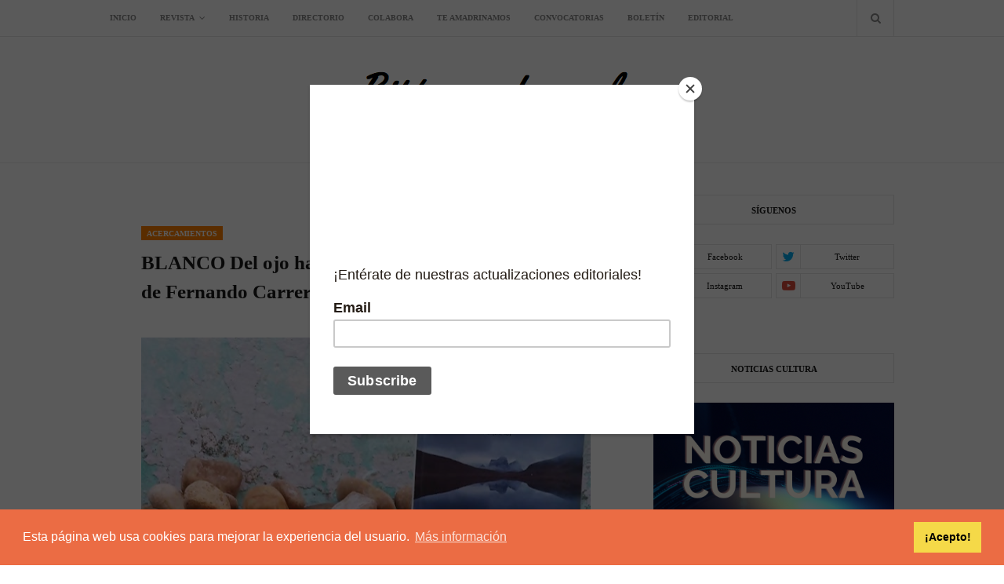

--- FILE ---
content_type: text/javascript; charset=UTF-8
request_url: https://www.rdbitacoradevuelos.com.mx/feeds/posts/default/-/Acercamientos?alt=json-in-script&max-results=3&callback=jQuery112405163513391597812_1765151285545&_=1765151285546
body_size: 27596
content:
// API callback
jQuery112405163513391597812_1765151285545({"version":"1.0","encoding":"UTF-8","feed":{"xmlns":"http://www.w3.org/2005/Atom","xmlns$openSearch":"http://a9.com/-/spec/opensearchrss/1.0/","xmlns$blogger":"http://schemas.google.com/blogger/2008","xmlns$georss":"http://www.georss.org/georss","xmlns$gd":"http://schemas.google.com/g/2005","xmlns$thr":"http://purl.org/syndication/thread/1.0","id":{"$t":"tag:blogger.com,1999:blog-233513200459765598"},"updated":{"$t":"2025-11-30T19:46:56.169-08:00"},"category":[{"term":"Poesía"},{"term":"Noticias"},{"term":"Columnas"},{"term":"Slider"},{"term":"Miscelánea"},{"term":"Acercamientos"},{"term":"Destacado"},{"term":"Prosa"},{"term":"cuento"},{"term":"Tech"},{"term":"Textos cardinales"},{"term":"Blanca Vázquez"},{"term":"Cultura digital"},{"term":"Teresa Muñoz"},{"term":"Entrevista"},{"term":"Poesía visual"},{"term":"Escafandra"},{"term":"Novedades editoriales BVEdiciones"},{"term":"Catálogo BVEdiciones"},{"term":"Crónica actual"},{"term":"Editoriales"},{"term":"Blog BVE"},{"term":"31poetas"},{"term":"Ignacio Ballester Pardo"},{"term":"Víctor Roura"},{"term":"Hiram Barrios"},{"term":"Poesía BVEdiciones"},{"term":"Daniel Medina"},{"term":"Sutilezas"},{"term":"Literatura y futbol"},{"term":"Reseña"},{"term":"NO TI MEXCONDAS"},{"term":"Narrativa"},{"term":"Premios BVE"},{"term":"#MundialRusia2018"},{"term":"Descarga gratuita"},{"term":"Urla Poppe"},{"term":"#MujeresEnLaFIL"},{"term":"#SISMOMÉXICO2017"},{"term":"Especial de Navidad"},{"term":"Mauro Barea"},{"term":"Nancy Hernández García"},{"term":"Poetas italianas de hoy"},{"term":"Wilberto Palomares"},{"term":"Instituto Municipal de Cultura y Educación (IMCE)"},{"term":"Julio César Aguilar"},{"term":"Letronauta"},{"term":"Nadia Contreras"},{"term":"Narrativa BVEdiciones"},{"term":"Ramón Ventura Esqueda"},{"term":"Yaazkal Ruiz C."},{"term":"Carlos Castañón Cuadros"},{"term":"Especial \"Perlas ardientes\""},{"term":"Las imprescindibles"},{"term":"Miscelánea +Cultura digital"},{"term":"Relato"},{"term":"Archivo Municipal de Torreón"},{"term":"Catálogo"},{"term":"Ihovan Pineda"},{"term":"Noticas"},{"term":"Angélica López Gándara"},{"term":"Brevarios"},{"term":"Convocatorias"},{"term":"Lorenzo Shelley"},{"term":"Marisol Vera Guerra"},{"term":"Amparo Dávila"},{"term":"Andrés Galindo"},{"term":"Di(vagaciones)"},{"term":"Difusión editorial"},{"term":"Litoral"},{"term":"Noé Vázquez"},{"term":"Premios Bitácora de vuelos"},{"term":"convocatoria"},{"term":"Bethoven Medina Sánchez"},{"term":"El telar de Angélica"},{"term":"Elvia Elena Gómez de Valle"},{"term":"Embrionario"},{"term":"FIL Coahuila"},{"term":"Federico Cendejas Corzo"},{"term":"José Cháirez"},{"term":"José Emilio Pacheco"},{"term":"Kyra Galván"},{"term":"LasImprescindibles"},{"term":"Magdalena Escareño"},{"term":"Marco Antonio Cervantes"},{"term":"Margo Glantz"},{"term":"Misceléna"},{"term":"Monográfica Laguna"},{"term":"Nuestros autores"},{"term":"Puertabierta Editores"},{"term":"Secretaría de Cultura (SC) Coahuila"},{"term":"Yuleisy Cruz Lezcano"},{"term":"#FILCOAHUILA2022"},{"term":"Acervo"},{"term":"Alfredo Loera"},{"term":"Carmen Ávila"},{"term":"Daniel Zetina"},{"term":"Donato Di Poce"},{"term":"Ediciones Mañana Lloverá"},{"term":"Ensayo"},{"term":"Esther M. García"},{"term":"Ethel Krauze"},{"term":"Gerardo Miguel Ugalde Luján"},{"term":"Gerardo Ugalde"},{"term":"Manuel Vazquez"},{"term":"Opinión"},{"term":"Paul Bowles"},{"term":"Podcast"},{"term":"Poesía mexicana"},{"term":"Video"},{"term":"Adán Echeverría"},{"term":"Alejandro Arras"},{"term":"Alexis Soto Ramírez"},{"term":"Alma Karla Sandoval"},{"term":"Alma sin piel"},{"term":"Alzar la voz"},{"term":"Antonio Rubio Reyes"},{"term":"Bitácora de vuelos ediciones"},{"term":"Bookmate"},{"term":"Columna"},{"term":"Convocatoria Jardín de figuras abiertas"},{"term":"Cristina Peri Rossi"},{"term":"Cuadernos \"Literatura y Naturaleza\""},{"term":"Daniel Olivares Viniegra"},{"term":"Elena Garro"},{"term":"Ensayo BVEdiciones"},{"term":"Erald Aguilar"},{"term":"Ernesto Cardenal"},{"term":"FIL 2016"},{"term":"Ferran Destemple"},{"term":"Gilberto Prado Galán"},{"term":"Homenaje a Víctor Manuel Cárdenas"},{"term":"Instituto Municipal de Cultura y Educación de Torreón"},{"term":"Javier Marías"},{"term":"Jesús Sotomayor Garza"},{"term":"John M. Bennett"},{"term":"Jonatán Reyes"},{"term":"Jorge Ibargüengoitia"},{"term":"Jorge Jaramillo Villarruel"},{"term":"Jorge Luis Borges"},{"term":"Juan Gelman"},{"term":"Juan Marcelino Ruiz"},{"term":"Juan de Dios Rivas Castañeda"},{"term":"La piel verdadera. Poesía mexicana actual escrita por mujeres"},{"term":"Lilia Ramírez"},{"term":"Liliana Hernández Almazán"},{"term":"Linda González"},{"term":"Maikel Sofiel Ramírez Cruz"},{"term":"Mariena Padilla"},{"term":"Moisés Villavicencio Barras"},{"term":"Mónica González Velázquez"},{"term":"Odette Alonso"},{"term":"Ofelia Pérez-Sepúlveda"},{"term":"Raúl Reyes Ramos"},{"term":"Rosario Castellanos"},{"term":"Saúl Rosales"},{"term":"Silvia López Gándara"},{"term":"Sol Ceh Moo"},{"term":"Xánath Caraza"},{"term":"Ángel Fuentes Balam"},{"term":"#DelBaúl"},{"term":"Ada Aurora Sánchez"},{"term":"Adolfo Castañón"},{"term":"Adriana Bernal"},{"term":"Adriana Vargas"},{"term":"Alejandra Pizarnik"},{"term":"Aline Pettersson"},{"term":"Alisa Lein"},{"term":"Almudena Grandes"},{"term":"Amargord ediciones"},{"term":"Armando Monsiváis"},{"term":"Armando Rivera"},{"term":"CELLPHI"},{"term":"Caleidoscopio"},{"term":"Carlos Andrés Ramírez González"},{"term":"Cata literaria"},{"term":"Claudia Cabrera"},{"term":"Claudio Archubi"},{"term":"Colección Parota de sal"},{"term":"Colección Viento y Arena"},{"term":"Coral Bracho"},{"term":"Corallys Cordero"},{"term":"Cravioto Editores"},{"term":"Cynthia Rodríguez Leija"},{"term":"Daniel Sibaja"},{"term":"David Anuar González Vázquez"},{"term":"David Huerta"},{"term":"Diana Eréndira Reséndiz"},{"term":"Diana Higuera"},{"term":"Diego Rodríguez Reis"},{"term":"Dolores Castro"},{"term":"Dra. Lucila Navarrete Turrent"},{"term":"Ediciones O"},{"term":"Editorial Cuadernos del laberinto"},{"term":"El fin de la inocencia"},{"term":"El vampiro"},{"term":"Elena Poniatowska"},{"term":"Ena Galíndez"},{"term":"Enrique Arias Beaskoetxea"},{"term":"Enriqueta Ochoa"},{"term":"Ernestina Yépiz"},{"term":"FILGuadalajara2023"},{"term":"Fabiola Morales Gasca"},{"term":"Feria Nacional del Libro de Escritoras Mexicanas #FENALEM"},{"term":"Fernando Benítez"},{"term":"Francisco José Casado Pérez"},{"term":"Francisco Toledo"},{"term":"Gabriel Cruz Mayorga"},{"term":"Gabriel García Márquez"},{"term":"Gabriela M. Guido"},{"term":"Gabriela Wiener"},{"term":"Gilberto Arvizu Morales"},{"term":"Guillermina Cuevas"},{"term":"Héctor Esparza"},{"term":"Irán Vázquez Hernández"},{"term":"Ismael Ochoa"},{"term":"Jane Austen"},{"term":"Jorge Sáenz"},{"term":"José Agustín"},{"term":"Joyce Carol Oates"},{"term":"Juan Villoro"},{"term":"Krishna Naranjo Zavala"},{"term":"La piel verdadera"},{"term":"Lectura adelantada"},{"term":"Leticia Cortés"},{"term":"Liliana Santiago Ramírez"},{"term":"Lirio Garduño-Buono"},{"term":"Liz Magenta"},{"term":"Los libros del perro"},{"term":"Lucas Albor Estalayo"},{"term":"Luis Armenta Malpica"},{"term":"Manuel Iris"},{"term":"Margarita Díaz De León Ibarra"},{"term":"Mariana Enriquez"},{"term":"Marlon Martínez Vela"},{"term":"Mary Carmen Gerardo"},{"term":"Mercedes Luna"},{"term":"Miguel Barquiarena"},{"term":"Miguel Hernández"},{"term":"Miguel León-Portilla"},{"term":"Minifcción"},{"term":"Mirtea Elizabeth Acuña Cepeda"},{"term":"Movimiento del 68"},{"term":"Nadja Milena"},{"term":"Perlas ardientes"},{"term":"Philip Roth"},{"term":"Poeminas para Adelina"},{"term":"Premio de Literaturas Indígenas de América"},{"term":"Raúl Renán"},{"term":"René Avilés Fabila"},{"term":"Revista El humo"},{"term":"Revista Nomádica"},{"term":"Revistas de poesía"},{"term":"Ricardo Alberto Bugarín"},{"term":"Rogelio Guedea"},{"term":"Romina Cazón"},{"term":"Rosa Montero"},{"term":"Rosario Martínez"},{"term":"Roy Alfonso Vega Jácome"},{"term":"Rubén Bonifaz Nuño"},{"term":"Ruth Pérez Aguirre"},{"term":"Rómulo Pardo Urías"},{"term":"Sara Padilla"},{"term":"Sergio Galindo"},{"term":"Siete postales rotas"},{"term":"Silvia Lissa"},{"term":"Sylvia Georgina Estrada"},{"term":"Sylvia Plath"},{"term":"Taller Escritura Creativa"},{"term":"Taller virtual de escritura creativa"},{"term":"Teatro"},{"term":"Thelma Nava"},{"term":"VI Premio Internacional Bitácora de Vuelos 2022"},{"term":"Vicente Alfonso"},{"term":"Victoria Martínez"},{"term":"Violencia"},{"term":"Wilberth Alejandro Rejón Huchin"},{"term":"Yobany García Medina"},{"term":"convocatoria Viento y Arena"},{"term":"literatura en lengua maya"},{"term":"Ángeles Mastretta"},{"term":"Óscar Páez"},{"term":"#3FILIJTorreón2024"},{"term":"#Amadrina #EspaciosBitácoraDeVuelosEdiciones"},{"term":"#DeLaWeb"},{"term":"#DiaInternacionaldelLibro"},{"term":"#DíaInternacionalDeLaMujer"},{"term":"#FIL2020"},{"term":"#FIL2020 #VIRTUAL Salón de la Poesía"},{"term":"#Frases #RosarioCastellanos"},{"term":"#LeeUnFragmento"},{"term":"#MARCHA8M #MARCHAFEMINISTA  #8MARZO"},{"term":"#RescateBibliográfico"},{"term":"#VIRTUAL"},{"term":"#elpoemacolectivo"},{"term":"10 sonetos"},{"term":"18 poetas puertorriqueños"},{"term":"2020\""},{"term":"2021"},{"term":"69 lenguas mexicanas"},{"term":"90 años de vida"},{"term":"Aarón Rueda"},{"term":"Abel S. Badillo"},{"term":"Abraham García Alvarado"},{"term":"Adela Ayala"},{"term":"Adolfo Marchena"},{"term":"Adriana Cisneros Garza"},{"term":"Adriana Dorantes"},{"term":"Adriana Gloria Marigo"},{"term":"Adriana Pacheco Roldán"},{"term":"Adriana Ventura"},{"term":"Adriana Ventura Pérez"},{"term":"Adrienne Rich"},{"term":"Adrián Chaurán"},{"term":"Aforismos"},{"term":"Agustín Labrada"},{"term":"Alan Guzmán"},{"term":"Alan Mishel Castañeda Ruelas"},{"term":"Alberto Chimal"},{"term":"Alberto Honing"},{"term":"Alberto Izak Torres Oropeza"},{"term":"Alberto Llanes"},{"term":"Alberto Martínez Márquez"},{"term":"Alberto Quero"},{"term":"Alberto Ruy Sánchez"},{"term":"Alberto Triana"},{"term":"Aleida Belén Salazar"},{"term":"Alejandra Merino Villegas"},{"term":"Alejandrina Domínguez"},{"term":"Alejandro Almazán"},{"term":"Alejandro Chirino"},{"term":"Alejandro Rodríguez"},{"term":"Alejandro Toledo"},{"term":"Alejandro Wall"},{"term":"Alejandro von Düben"},{"term":"Aleqs Garrigóz"},{"term":"Alessandra Corbetta"},{"term":"Alessandro Gottardo"},{"term":"Alex Darío Rivera M."},{"term":"Alexander Ávila Álvarez"},{"term":"Alexandra Moreno"},{"term":"Alexandra Ocadiz"},{"term":"Alfaguara"},{"term":"Alfonso Aguado Ortuño"},{"term":"Alfonso Bernal Espinoza"},{"term":"Alfredo Balanescu"},{"term":"Alfredo Castro Muñoz"},{"term":"Alfredo López Austin"},{"term":"Alfredo Villanueva Collado"},{"term":"Algo roto"},{"term":"Alida Airaghi"},{"term":"Alina Velazco-Ramos"},{"term":"Allison Kunath"},{"term":"Alma Mancilla"},{"term":"Alí Chumacero"},{"term":"Amanda Espejo"},{"term":"Amaramorir"},{"term":"Amazon México"},{"term":"Amparo Ochoa"},{"term":"América Femat Viveros"},{"term":"Ana Carmen Macías"},{"term":"Ana Laura Bojórquez"},{"term":"Ana María Shua"},{"term":"Ana María Vázquez Cabello"},{"term":"Anabel Cerón"},{"term":"Anaïs Nin"},{"term":"Andrea Cabrera"},{"term":"Andrea Rojas Vásquez"},{"term":"Andrés Acosta"},{"term":"Andrés Augusto Klingberg"},{"term":"Andrés Canedo"},{"term":"Angel Diaz"},{"term":"Angela Nese"},{"term":"Angélica A Gándara"},{"term":"Angélica Santa Olaya"},{"term":"Anna Antolisei"},{"term":"Anna Kullick Lackner"},{"term":"Anne Carson"},{"term":"Anne Sexton"},{"term":"Annel Borque Reyes"},{"term":"Annie Ernaux"},{"term":"Anthos-Legein"},{"term":"Antoine Augustin Calmet"},{"term":"Antología Las sombras desafían la verdad"},{"term":"Antología Nuestros sueños"},{"term":"Antología Relaciones familiares. Otras cartas"},{"term":"Antología de poesía Jardín de figuras abiertas II"},{"term":"Antología poetas latinoamericanas"},{"term":"Antología virtual de minificción"},{"term":"Anton Chéjov"},{"term":"Antonieta Rivas Mercado"},{"term":"Antonio Castañeda Ortiz"},{"term":"Antonio Gómez"},{"term":"Antonio J. Íñiguez"},{"term":"Apariciones"},{"term":"Apuntes sobre poesía"},{"term":"Archivo Municipal"},{"term":"Archivo grave"},{"term":"Arely Jiménez"},{"term":"Ariana Hernández"},{"term":"Ariel Reséndiz"},{"term":"Armando González Torres"},{"term":"Armando Martínez Orozco"},{"term":"Armando Salgado"},{"term":"Armando Vega-Gil y Beatriz Rivas"},{"term":"Arroz y tartana"},{"term":"Artemio Ramón Fernández"},{"term":"Arturo Flores Martínez"},{"term":"Arturo Ramírez Becerra"},{"term":"Arturo Zafra Moreno"},{"term":"Atenea Cruz"},{"term":"Audiopoema"},{"term":"Avelino Gómez"},{"term":"Avril Blanco"},{"term":"Axel Chávez"},{"term":"Aykut Aydoğdu"},{"term":"Ayotzinapa"},{"term":"B.J. Hernández"},{"term":"Bajo el agua"},{"term":"Balthus"},{"term":"Beatricia Braque"},{"term":"Beatriz Cáceres"},{"term":"Beatriz Pérez Pereda"},{"term":"Beatriz Saavedra Gastelum"},{"term":"Beatriz Sarlo"},{"term":"Beppe Costa"},{"term":"Berenice Ovalle"},{"term":"Bernardo Fernández “Bef”"},{"term":"Bethoven Medina"},{"term":"Bienales"},{"term":"Bob Dylan"},{"term":"Bonzo"},{"term":"Borealis"},{"term":"Botas rusas"},{"term":"Brianda Pineda Melgarejo"},{"term":"Brontë"},{"term":"Bun Alonso"},{"term":"Caja"},{"term":"Calaveras literarias"},{"term":"Camila Charry Noriega"},{"term":"Caniem"},{"term":"Canto Rodado"},{"term":"Capitán Swing"},{"term":"Carilda Oliver Labra"},{"term":"Carla Malerba"},{"term":"Carlos Cortés"},{"term":"Carlos Gaytán"},{"term":"Carlos Gómez Carro"},{"term":"Carlos Herrera de la Fuente"},{"term":"Carlos Juárez"},{"term":"Carlos Monsiváis"},{"term":"Carlos Olmos"},{"term":"Carmelina Sánchez-Cutillas"},{"term":"Carmen Martín Gaite"},{"term":"Carmen Olivas"},{"term":"Carmen Álvarez"},{"term":"Carpintería Narrativa"},{"term":"Carta Astral"},{"term":"Cartelera completa"},{"term":"Casa Mudéjar"},{"term":"Casa del cerro"},{"term":"Catalina Mejía"},{"term":"Celebran en Torreón la premiación del Segundo Concurso de Lectoescritura Infantil y Juvenil"},{"term":"Celina Dávila"},{"term":"Chantal Maillard"},{"term":"Charles Bukowski"},{"term":"Chema Madoz"},{"term":"Chris van Allsburg"},{"term":"Christian Duverger"},{"term":"Christian J. Kanahuaty"},{"term":"Chumki-di Hermana Mayor"},{"term":"Cielo al Revés"},{"term":"Cinthya Deniss Vargas Aldape"},{"term":"Citas de escritoras en lengua española"},{"term":"Clandestini \/ Clandestinos. Antología de poesía bilingüe italiano-español"},{"term":"Clarice Lispector"},{"term":"Clarisse Nikoïdski"},{"term":"Claudia Berrueto"},{"term":"Claudia M. Sánchez Cadena"},{"term":"Claudia Magdalena Sánchez Cadena"},{"term":"Claudia Piñeiro"},{"term":"Claudia Reina Antúnez"},{"term":"Claudia Soto"},{"term":"Claudia Sánchez Cadena"},{"term":"Claudio Bertoni"},{"term":"Claudio Omar Mangifesta"},{"term":"Clyo Mendoza"},{"term":"Comarca Lagunera"},{"term":"Compañía Mezquite Danza Contemporánea"},{"term":"Con juego en la lengua"},{"term":"Concha Espina"},{"term":"Concurso Nacional de Poesía Enriqueta Ochoa 2019"},{"term":"Concurso Nacional de Poesía Enriqueta Ochoa 2024"},{"term":"Concurso Nacional de Poesía “Enriqueta Ochoa 2022”"},{"term":"Conversaciones de San Valentín"},{"term":"Convocatoria \"Canto rodado\""},{"term":"Convocatoria \"Primera piedra\""},{"term":"Convocatoria del Premio Bellas Artes de Traducción Literaria Margarita Michelena"},{"term":"Convocatorias de literatura"},{"term":"Coordinación de literatura"},{"term":"Coronavirus"},{"term":"Correspondencia de Carlos González Montes de Oca"},{"term":"Covid-19"},{"term":"Creatividad"},{"term":"Cristina Arreola Márquez"},{"term":"Cristina Pacheco"},{"term":"Cristina Rivera Garza"},{"term":"Cuadernos de literatura y naturaleza"},{"term":"Cumbres borrascosas"},{"term":"Cuna de lobos"},{"term":"Curso en línea"},{"term":"Curso taller en línea: Literatura de no ficción"},{"term":"Curso virtual \"Laboratorio de Estadística Literaria\""},{"term":"Curso-Taller intensivo: \"Corrección de textos: el poder de las palabras\""},{"term":"Cástulo Aceves Orozco"},{"term":"Cómic"},{"term":"DIF Torreón"},{"term":"Dana Gelinas"},{"term":"Daniel Barter"},{"term":"Daniel Bernal Moreno"},{"term":"Daniel Carpinteyro"},{"term":"Daniel Horowitz"},{"term":"Daniel Miranda Terrés"},{"term":"Daniel Poot Fuentes"},{"term":"Daniela Albarrán"},{"term":"Daniela Morales Martínez"},{"term":"Daniela Tarazona"},{"term":"Dante Medina"},{"term":"David Cano"},{"term":"David Cronenberg"},{"term":"David Cruz Jiménez"},{"term":"David Granados"},{"term":"David Le Breton"},{"term":"David Luna Velasco"},{"term":"David Wojnarowicz"},{"term":"De a poco la mirada se queda vacía"},{"term":"De aquí y de allá"},{"term":"De rollos y balas: Hartford H. Miller y la crónica visual de la Revolución en La Laguna"},{"term":"Decir es desear"},{"term":"Dejar África"},{"term":"Deslizamientos invertidos"},{"term":"Destellos de Zapotlán y otras penumbras"},{"term":"Diagnósticos"},{"term":"Diana Meza Luviano"},{"term":"Diana Muela"},{"term":"Diana Reséndiz Guerra"},{"term":"Diana Soberanis"},{"term":"Diana Soberanis Mena"},{"term":"Dichos de Sor Juana"},{"term":"Diego Agrimbau"},{"term":"Diego Illescas"},{"term":"Diego Salazar Vieira"},{"term":"Dios en un Volkswagen amarillo"},{"term":"Diseño editorial con Scribus: ¿Cómo se hace un libro?"},{"term":"Disparos al aire"},{"term":"Dolores Dorantes"},{"term":"Don Quijote de la Mancha"},{"term":"Donají Olmedo"},{"term":"Donde el tacto"},{"term":"Donde la luz es violeta"},{"term":"Dorothea Lange"},{"term":"Dorothy Parker"},{"term":"Dra. Evelyn Hu-DeHart"},{"term":"Día Internacional de la Poesía"},{"term":"Día Internacional del libro"},{"term":"Día Mundial del Teatro"},{"term":"Día mundial de la poesía"},{"term":"E. M. Cioran"},{"term":"Ebooks"},{"term":"Ebooks para adolescentes y jóvenes adultos"},{"term":"Eclipses"},{"term":"Edgar Allan Poe"},{"term":"Ediciones Bitácora de vuelos"},{"term":"Ediciones Cálamo"},{"term":"Ediciones El humo"},{"term":"Edith Guadalupe Camacho Díaz"},{"term":"Edith Velázquez´"},{"term":"Edith Villanueva Siles"},{"term":"Editorial Lagares"},{"term":"Editorial VersoDestierro"},{"term":"Edmundo Valadés"},{"term":"Eduardo Enrique Dimas Arias"},{"term":"Eduardo Estala Rojas"},{"term":"Eduardo Gallardo Castillo"},{"term":"Eduardo Langagne"},{"term":"Eduardo Lizalde"},{"term":"Efraím Blanco"},{"term":"Efraín Bartolomé"},{"term":"Efraín Huerta"},{"term":"Eileen Truax"},{"term":"El Alquimista"},{"term":"El Bichito"},{"term":"El Jardín de los Cerezos"},{"term":"El Pípila"},{"term":"El Trovandante"},{"term":"El Yeitotol"},{"term":"El ala del tigre"},{"term":"El amante polaco"},{"term":"El cuerpo en que nací"},{"term":"El diario como laboratorio"},{"term":"El dominio de la mirada"},{"term":"El dueño del fracaso"},{"term":"El día que no fue"},{"term":"El espejo que huye"},{"term":"El latir efímero. Textos sobre instantes y memorias"},{"term":"El libro de Tamar"},{"term":"El libro vacío"},{"term":"El mando y la corona"},{"term":"El orden del mundo"},{"term":"El pez volador"},{"term":"El premio Pepe Carvalho"},{"term":"El renacer de Catalina"},{"term":"El santo del crack"},{"term":"El sótano del caracol"},{"term":"El tiempo semejante"},{"term":"El tiznado"},{"term":"Elena León"},{"term":"Elevación de Torreón a categoría de villa"},{"term":"Elidio La Torre Lagares"},{"term":"Eligio Coronado"},{"term":"Elisa Díaz Castelo"},{"term":"Elizabeth Bishop"},{"term":"Elodia Corona"},{"term":"Elsa Margarita Schwarz Gasque"},{"term":"Elvia Ardalani"},{"term":"Emmanuel Carballo"},{"term":"Emmanuele Carrére"},{"term":"En el límite"},{"term":"Enardecida Luz"},{"term":"Encuentra tu voz"},{"term":"Encuentro Cultural “Las mujeres toman Torreón”"},{"term":"Encuentro Internacional de Mujeres Poetas en Tiempo de Contingencia: Uniendo al Mundo"},{"term":"Encuentro Internacional de Poesía"},{"term":"Ender Rodríguez"},{"term":"Enrique Dimas"},{"term":"Enrique G. Gallegos"},{"term":"Enrique Serna"},{"term":"Entre el susurro de las sombras"},{"term":"Entrega de las ediciones de Nomádica a las bibliotecas"},{"term":"Envés del agua"},{"term":"Eraclio Zepeda"},{"term":"Eric Uribares"},{"term":"Erick Alan Hernández Ortega"},{"term":"Ernesto Adair Zepeda Villarreal"},{"term":"Erotismo"},{"term":"Erre Gálvez"},{"term":"Eréndira del Carmen Corona Ortíz"},{"term":"Esa otra piel"},{"term":"Escribir poesía"},{"term":"Escritores mexicanos"},{"term":"Escuela secundaria Sun Ridge de El Paso"},{"term":"Esteban Echeverría"},{"term":"Esther Eben-ezer Gil Hernández"},{"term":"Eugenia Elizondo"},{"term":"Eugenia Soledad Martínez Ureña"},{"term":"Eugenia Toledo Renner"},{"term":"Eugenia Zicavo"},{"term":"Eusebio Ruvalcaba"},{"term":"Eva Baltasar"},{"term":"Eva Cabrera"},{"term":"Exteriorismo"},{"term":"Ériq Sáñez"},{"term":"Fabiola Sánchez Palacios"},{"term":"Fanny Marrufo"},{"term":"Fanny Morán"},{"term":"Federico García Lorca"},{"term":"Feipol"},{"term":"Felipe Boso"},{"term":"Felipe Ehrenberg"},{"term":"Felipe Garrido"},{"term":"Felipe Gaytán"},{"term":"Felipe Herrero"},{"term":"Felipe Hourcade"},{"term":"Feminicidio"},{"term":"Feminismo"},{"term":"Feria Internacional del Libro de Coahuila"},{"term":"Fernando Carabajal"},{"term":"Fernando Carrera"},{"term":"Fernando Chelle"},{"term":"Fernando Fabio Sánchez"},{"term":"Fernando Pessoa"},{"term":"Fernando Trejo"},{"term":"Fernando Vicente"},{"term":"Festival de Poesía Latinoamericana en Texas"},{"term":"Festival de la Palabra Enriqueta Ochoa 2015"},{"term":"Filomena Ciavarella"},{"term":"Flor de cantu"},{"term":"Fondo Editorial “La Rumorosa”"},{"term":"Fotografía"},{"term":"Fragmentos de imaginación"},{"term":"Francisco Hinojosa"},{"term":"Francisco S. Contreras Mendoza"},{"term":"Francisco Umbral"},{"term":"Frankenstein"},{"term":"Frankestein"},{"term":"Franz Kafka"},{"term":"Fredy Landeros Adame"},{"term":"Frida Leal"},{"term":"Frontera interior"},{"term":"Fuera de lugar"},{"term":"Fuimos Monos"},{"term":"Fátima Queiroz"},{"term":"Félix Suárez"},{"term":"Gabriel Alan Lozano González"},{"term":"Gabriel Govea"},{"term":"Gabriel Govea Acosta"},{"term":"Gabriel Zaid"},{"term":"Gabriela Camacho"},{"term":"Gabriela Cantú Westendarp"},{"term":"Gabriela Peyron"},{"term":"Gabriela Soto Martínez"},{"term":"Galápagos"},{"term":"Ganadores Viento y arena para publicación de obra"},{"term":"Garo Aris Ben"},{"term":"Gastronomía"},{"term":"Genkidama Ñu"},{"term":"Georges Bataille"},{"term":"Gerardo de la Rosa y Luis Órea"},{"term":"Gertrudis Gómez de Avellaneda"},{"term":"Gillian Wearing"},{"term":"Giordano Bruno"},{"term":"Giorgia Deidda"},{"term":"Giovanni Papini"},{"term":"Giuseppe Ungaretti"},{"term":"Gotham Writers’ Workshop"},{"term":"Grandes personajes de la comunidad china en Torreón"},{"term":"Grandiosas: Ensayos sobre género e historia de las Mujeres en Torreón"},{"term":"Gregory Corso"},{"term":"Grissel G. Estrada"},{"term":"Grupo CENACE"},{"term":"Guadalupe Nettel"},{"term":"Guadalupe Ángela"},{"term":"Guillermo Clemente"},{"term":"Guillermo Coutiño Aquino"},{"term":"Gustavo Alatorre"},{"term":"Gustavo Andrés Leyton Herrera"},{"term":"Gustavo Costa y Julio César Aguilar"},{"term":"Gustavo Leyton"},{"term":"Gustavo Montes"},{"term":"Guía General del Archivo Histórico"},{"term":"Günter Grass"},{"term":"Haikú"},{"term":"Hamlet"},{"term":"Heinrich Böll"},{"term":"Helena \/ La soledad en el laberinto"},{"term":"Henry Miller"},{"term":"Herbert S. Klein"},{"term":"Herman Melville"},{"term":"Hermann Hesse"},{"term":"Hermanos Bragaglia"},{"term":"Hernán Lavín Cerda"},{"term":"Herramientas para escribir"},{"term":"Higuera"},{"term":"Hipólito G. Navarro"},{"term":"Hiram de la Peña"},{"term":"Historia de la Jabonera “La Unión”"},{"term":"Historia del ojo"},{"term":"Historietas"},{"term":"Homenaje"},{"term":"Hora Zero: óperas primas"},{"term":"Héctor M. González"},{"term":"II Encuentro literario \"Atravesando la luz del desierto\""},{"term":"IMCE"},{"term":"IV Feria Nacional del Libro de Escritoras Mexicanas"},{"term":"IV Premio internacional \"Bitácora de vuelos"},{"term":"Ignacio Martínez"},{"term":"Ignacio Padilla"},{"term":"Ignacio Solares"},{"term":"Ignacio Tellez"},{"term":"Ilse Alejandra Gámez Reza"},{"term":"Imre Kertész"},{"term":"Infantil y juvenil"},{"term":"Ingrid Hernández"},{"term":"Ins"},{"term":"Instagram"},{"term":"Instituciones educativas"},{"term":"Instituto Municipal de Cultura y Educación"},{"term":"Internet"},{"term":"Inés Arredondo"},{"term":"Iola Mares"},{"term":"Irene Vallejo"},{"term":"Irma Zermeño"},{"term":"Irving Wallace"},{"term":"Isaac Treviño"},{"term":"Isabel Allende"},{"term":"Isabel Ferrer"},{"term":"Isela Vázquez González"},{"term":"Ismael Velázquez Juarez"},{"term":"Italo Calvino"},{"term":"Itzel Preciado"},{"term":"Iveth Romero"},{"term":"Iván Argüelles"},{"term":"Iván Cruz Osorio"},{"term":"Iván Medina Castro"},{"term":"Iván Trejo"},{"term":"Iván Viñas Arrambide"},{"term":"Izak Torres"},{"term":"Izel Shamani Flores Padierna"},{"term":"J. Craig Venter"},{"term":"J.A. Robles"},{"term":"Jacqueline Susann"},{"term":"Jacques Soustelle"},{"term":"Jafet Alanis Ruiz"},{"term":"Jaime Muñoz Vargas"},{"term":"James Joyce"},{"term":"Jardín de figuras abiertas II"},{"term":"Jardín de figuras abiertas III"},{"term":"Jaroslav Seifert"},{"term":"Jasmín Cz Cacheux"},{"term":"Javier Bautista M."},{"term":"Javier Manuel Rivera Martínez"},{"term":"Javier Ramos Salas"},{"term":"Javier Raya"},{"term":"Javier Zúñiga"},{"term":"Jean-Paul Sartre"},{"term":"Jessica Anaid Hernández"},{"term":"Jesús Adín Valencia"},{"term":"Jesús Briseño Vázquez"},{"term":"Jesús Espinosa Arellano"},{"term":"Jesús García de Marina"},{"term":"Jesús Rito"},{"term":"Jesús Silva - Herzog"},{"term":"Joalberths De Agrela"},{"term":"Joan Didion"},{"term":"Joan Manuel Serrat."},{"term":"Joaquín Filio"},{"term":"Joaquín Leguina"},{"term":"Johan Martinez"},{"term":"Johan Reyes"},{"term":"John O'Hara"},{"term":"John William Polidori"},{"term":"Jon Fosse"},{"term":"Jordi Sierra i Fabra"},{"term":"Jorge Alberto Partida"},{"term":"Jorge Daniel Ferrera Montalvo"},{"term":"Jorge Eduardo Eielson"},{"term":"Jorge Jaramillo"},{"term":"Jorge Zalamea"},{"term":"Jorge Zermeño Infante"},{"term":"Jornada de Arte Resiliente"},{"term":"Jose F. Alcántara"},{"term":"Jose Luis Aguirre"},{"term":"Josefina Vicens"},{"term":"Joselin Mejía García"},{"term":"Josué Osorio Estrada"},{"term":"José Antonio Olmedo López-Amor"},{"term":"José Barocio"},{"term":"José Fernández Bremón"},{"term":"José Juan Tablada"},{"term":"José Luis Aguirre"},{"term":"José Luis Alcalde Soberanes"},{"term":"José Luis Campal"},{"term":"José Luis Morante"},{"term":"José Luis Saturno"},{"term":"José Luis Valencia"},{"term":"José M. Delgadillo"},{"term":"José Miguel Barajas García"},{"term":"José Reséndiz"},{"term":"José Rubén Romero"},{"term":"José de la Colina"},{"term":"Juan Bañuelos"},{"term":"Juan Boscán y Garcilaso de la Vega"},{"term":"Juan Carlos García Rodríguez"},{"term":"Juan Carlos de León"},{"term":"Juan Eusebio Valdez Villalobos"},{"term":"Juan García Ponce"},{"term":"Juan José Arreola"},{"term":"Juan José Millás"},{"term":"Juan José Saer"},{"term":"Juan Machín"},{"term":"Juan Manuel Uría"},{"term":"Juan Mireles"},{"term":"Juan Noé Fernández"},{"term":"Juan Pablo Ortiz"},{"term":"Juana Peñate Montejo"},{"term":"Juana de Ibarbourou"},{"term":"Judith Santopietro"},{"term":"Juego de tronos"},{"term":"Juegos Olímpicos"},{"term":"Julio Cortazar"},{"term":"Julio César Félix"},{"term":"Julio Espíritu"},{"term":"Julio Mejía III"},{"term":"Julio Torri"},{"term":"Julián Mitre"},{"term":"Jumanji"},{"term":"Jurriaan Schrofer"},{"term":"Justicia social"},{"term":"Karina Pacheco Medrano"},{"term":"Karina Pampo"},{"term":"Kenia Cano"},{"term":"Kenzaburo Oé"},{"term":"Khaled Hosseini"},{"term":"Khiabet López Morales"},{"term":"Kolymá"},{"term":"Krishna Avendaño"},{"term":"La Cartógrafa de Bloomsbury"},{"term":"La Casa Mudéjar y otros orientalismos laguneros laguneros"},{"term":"La Pisca"},{"term":"La carne"},{"term":"La destrucción del padre"},{"term":"La edad de las mariposas"},{"term":"La flama en el espejo"},{"term":"La invencible"},{"term":"La lectura"},{"term":"La maternidad como experiencia e institución"},{"term":"La mejor forma de usar un rifle"},{"term":"La muerte en la literatura universal"},{"term":"La palabra cáncer"},{"term":"La piedra y el exilio"},{"term":"La poesía alberga la esperanza"},{"term":"La quinta Aimar"},{"term":"La sangre desconocida"},{"term":"La sirena y el halcón"},{"term":"La sociedad de control"},{"term":"La travesía de las tortugas"},{"term":"Laberinto Borgeano."},{"term":"Las cosas que perdimos en el fuego"},{"term":"Las mil y una noches"},{"term":"Las mujeres toman el teatro"},{"term":"Las tres hermanas"},{"term":"Laura Makabresku"},{"term":"Laura San"},{"term":"Le Voyage dans la Lune"},{"term":"Le nacimos como un lunar al mundo"},{"term":"Lectura poética"},{"term":"Leire Bilbao"},{"term":"Lenguaje incluyente"},{"term":"Lenguas del agua"},{"term":"Leonard Cohen"},{"term":"Leonardo Sebastián Garza Meza"},{"term":"Leopoldo María Panero"},{"term":"Libro de las blasfemias"},{"term":"Libro electrónico"},{"term":"Libros de descarga libre"},{"term":"Lin Shu"},{"term":"Lina Zerón"},{"term":"Lirio Garduño"},{"term":"Literatura expandida"},{"term":"Literatura iberoamericana"},{"term":"Literatura infantil"},{"term":"Lluvia"},{"term":"Lo que me pasa: Un acercamiento a la escritura dramática a través de las experiencias personales"},{"term":"Lo que queda de nosotros"},{"term":"Lorena Cabrera Rosales"},{"term":"Los nombres del adiós"},{"term":"Los nombres del adiós. Homenaje a Rosario Castellanos (1925–1974)"},{"term":"Los recuerdos del porvenir."},{"term":"Los sueños de Paco"},{"term":"Los tres días del gorrión"},{"term":"Lourdes Díaz Blanca"},{"term":"Lourdes Vázquez"},{"term":"Lucas Varela"},{"term":"Lucia Berlin"},{"term":"Ludovica Ripa di Meana"},{"term":"Luigi Amara"},{"term":"Luis Aguilar"},{"term":"Luis Alberto Arellano"},{"term":"Luis Arturo Dávila"},{"term":"Luis Bugarini"},{"term":"Luis Enrique Lugo Norato"},{"term":"Luis Flores Romero"},{"term":"Luis García Montero"},{"term":"Luis Miguel Estrada"},{"term":"Luis Panini"},{"term":"Luis Ricardo Palma de Jesús"},{"term":"Luis Sepúlveda"},{"term":"Luisa Josefina Hernández"},{"term":"Luna Miguel"},{"term":"Lydia Cacho"},{"term":"Lídia Jorge"},{"term":"Madre Piedra y otros poemas"},{"term":"Magda Orozco"},{"term":"Magdalena Mondragón"},{"term":"Maggie Valenzuela"},{"term":"Mal estar"},{"term":"Malcolm Lowry"},{"term":"Malva Flores"},{"term":"Mantis Editores"},{"term":"Manuel Guevara Villanueva"},{"term":"Manuel Muñoz Olivares"},{"term":"Manuel Sauceverde"},{"term":"Manuel de Jesús Hernández"},{"term":"Mar Barrientos"},{"term":"Mar Maremoto"},{"term":"Marcel Schwob"},{"term":"Marcelo Birmajer"},{"term":"Marcia Koryna Hernández"},{"term":"Marcia Ramos"},{"term":"Margaret Atwood"},{"term":"Margarito Cuéllar"},{"term":"Marguerite Yourcenar"},{"term":"Maria Barbal"},{"term":"Mariana Pesci"},{"term":"Maricela Guerrero"},{"term":"Marie Curie"},{"term":"Marie-Louise Gagneur"},{"term":"Marina Garcés"},{"term":"Marina Perezagua"},{"term":"Mario Agustín Gaspar"},{"term":"Mario Alberto Serrano"},{"term":"Mario Benedetti"},{"term":"Mario Castelán"},{"term":"Mario Galván Reyes"},{"term":"Mario Urquiza Montemayor"},{"term":"Mario Vargas Llosa"},{"term":"Martha Esquinca"},{"term":"Marti Lelis"},{"term":"Maru San Martín"},{"term":"Mary Shelley"},{"term":"María Auxiliadora Álvarez"},{"term":"María Baranda"},{"term":"María Eugenia Márquez Arellano"},{"term":"María Fernanda Ampuero"},{"term":"María Fernanda Chávez Facio"},{"term":"María José Mures"},{"term":"María Luisa Iglesias"},{"term":"María Luisa Ocampo Heredia"},{"term":"María Ospina Pizano"},{"term":"María Rivera"},{"term":"María Yolanda García Ibarra"},{"term":"María de los Ángeles Alcántar"},{"term":"María del Carmen Vázquez Martínez"},{"term":"María del Socorro Gómez Estrada"},{"term":"MaríaLuisa Ruiz Maestre"},{"term":"Mascotas"},{"term":"Masculinidad y melodrama en el cine mexicano"},{"term":"Matanza de chinos en Torreón"},{"term":"Mauro Rea"},{"term":"Max Aub"},{"term":"Max Rojas"},{"term":"Melissa Cornejo Rivera"},{"term":"Melissa Limón"},{"term":"Melodía Torrencial"},{"term":"Mercedes Luna Fuentes"},{"term":"Meryvid Pérez"},{"term":"Mexican Cultural Centre (MCC)"},{"term":"Miauricio Jiménez"},{"term":"Michel Foucault"},{"term":"Microbios"},{"term":"Miguel de Cervantes Saavedra"},{"term":"Miguel Ángel León Govea"},{"term":"Miguel Ángel Reyes"},{"term":"Milene Alfaro Alfaro"},{"term":"Milton Manayay Tafur"},{"term":"Minerva Margarita Villarreal"},{"term":"Minificciones"},{"term":"Miradas"},{"term":"Mircea Cărtărescu"},{"term":"Miriam F. Perales"},{"term":"Mog"},{"term":"Moisés Robles Rodríguez"},{"term":"Moka (Monica Zanon)"},{"term":"Monia Merlo"},{"term":"Monumento a Francisco I. Madero"},{"term":"More Barret"},{"term":"Muestra Estatal de Teatro Coahuila 2022"},{"term":"Muhammad Ali"},{"term":"Mujeres"},{"term":"Mujeres de ojos grandes"},{"term":"Mujeres escritoras leen a mujeres poetas"},{"term":"Museo del Algodón"},{"term":"Myriam Moscona"},{"term":"México en la Cultura"},{"term":"Míkel F. Deltoya"},{"term":"Mónica Martz M."},{"term":"Música popular mexicana"},{"term":"Nacemos mujer"},{"term":"Najat El Hamchi"},{"term":"Narrador costumbrista"},{"term":"Narrativa mexicana"},{"term":"Natalia Gómez"},{"term":"Natalia Matzner"},{"term":"Nate Lagos-Ugu"},{"term":"Nayeli Rodriguez Reyes"},{"term":"Na­dia Julien"},{"term":"Neeli Cherkovski"},{"term":"Nepesis"},{"term":"Neri Saavedra"},{"term":"Nery Hernández Ortiz"},{"term":"Nicola Vacca"},{"term":"Nicole Barrière"},{"term":"Nicolás Kouzouyan"},{"term":"No más violencia contra las mujeres"},{"term":"Nobel de Literatura 2015"},{"term":"Norman Manea"},{"term":"Norte Folk"},{"term":"Novedad editorial"},{"term":"Novela"},{"term":"Novela gráfica"},{"term":"Nubes de tinta"},{"term":"Nudo"},{"term":"Nuestra parte de noche"},{"term":"Obed González Moreno"},{"term":"Obsequios"},{"term":"Octavio Paz"},{"term":"Olga Tokarczuk"},{"term":"Omar Baca"},{"term":"Oscar Hernández"},{"term":"Osvaldo Gutiérrez Esparza"},{"term":"Otilia Rauda"},{"term":"Pablo Alejandro Amaya Fuentes"},{"term":"Pablo Antúnez"},{"term":"Pablo Esteban Fuentealba Peñailillo"},{"term":"Paisio Savosin"},{"term":"Paloma Díaz-Mas"},{"term":"Paloma Serra Robles"},{"term":"Pamela Macías"},{"term":"Pandemia"},{"term":"Paola Authievre"},{"term":"Patricia van Rhijn"},{"term":"Patricia Úbeda"},{"term":"Patricio Peralta R"},{"term":"Patricio Vega Arrobo"},{"term":"Patrizia Cavalli"},{"term":"Paula Bozalongo"},{"term":"Paulina Márquez"},{"term":"Paulo Coelho"},{"term":"Pedro Arturo Estrada"},{"term":"Película La mosca (1986)"},{"term":"Periodismo y Literatura. Crónica y testimonio en América Latina"},{"term":"Peter Handke"},{"term":"Petronilo Amaya"},{"term":"Poesía experimental"},{"term":"Poesía mexicana en Estados Unidos"},{"term":"Poetas indígenas de Latinoamérica"},{"term":"Poetry Festival"},{"term":"Pokemon Go"},{"term":"Premio Bellas Artes de Cuento Hispanoamericano Nellie Campobello 2022"},{"term":"Premio Bellas Artes de Cuento San Luis Potosí Amparo Dávila 2021"},{"term":"Premio Bellas Artes de Ensayo Literario Malcolm Lowry"},{"term":"Premio Bellas Artes de Narrativa Colima para Obra Publicada 2022"},{"term":"Premio Bellas Artes de Traducción Literaria Margarita Michelena 2020"},{"term":"Premio Ciudad y Naturaleza José Emilio Pacheco"},{"term":"Premio FIL de Literatura en Lenguas Romances 2020"},{"term":"Premio FIL de Literatura en Lenguas Romances 2023"},{"term":"Premio FeNal-Norma 2021"},{"term":"Premio Formentor de las Letras 2019"},{"term":"Premio Hispanoamericano"},{"term":"Premio Iberoamericano Bellas Artes de Poesía Carlos Pellicer para Obra Publicada 2020"},{"term":"Premio Nacional"},{"term":"Premio Nacional de Artes y Literatura 2020"},{"term":"Premio Nacional de Cuento Breve Julio Torri 2014"},{"term":"Premio Nacional de Cuento Breve y Literatura Digital Julio Torri."},{"term":"Premio Nacional de Poesía Enriqueta Ochoa 2019"},{"term":"Premio Nacional de Poesía Enriqueta Ochoa 2020"},{"term":"Premio Nacional de Poesía Enriqueta Ochoa 2021"},{"term":"Premio Nacional de Poesía Enriqueta Ochoa 2024"},{"term":"Premio Nobel de Literatura 2018"},{"term":"Premio Nobel de Literatura 2019"},{"term":"Premio SM de Literatura Infantil y Juvenil"},{"term":"Premio de Literatura Sor Juana Inés de la Cruz"},{"term":"Premio en Lenguas Indígenas de América"},{"term":"Premios"},{"term":"Primavera bonita. Festival internacional de escritoras 2023"},{"term":"Primera Piedra"},{"term":"Primera novela 2021"},{"term":"Priscila Arbulú Zumaeta"},{"term":"Proyecto Humo sólido"},{"term":"Punto en medio de un círculo"},{"term":"Página web"},{"term":"Pío Baroja"},{"term":"Q Lazzarus"},{"term":"QUINTO CONCURSO NACIONAL DE CUENTO de Escritoras Mexicanas"},{"term":"Radio Educación"},{"term":"Rafael Aviña"},{"term":"Rafael Estrada"},{"term":"Rainer Maria Rilke"},{"term":"Ralph Crane"},{"term":"Ramón Bascuñana"},{"term":"Raudal"},{"term":"Raíces de obsidiana: criaturas mitológicas mexicanas"},{"term":"Raúl Gómez Jattin"},{"term":"Rebeca Castiñeira Cuenca"},{"term":"Rebeldía"},{"term":"Recuerdos del futuro"},{"term":"Regla María Estrada Cresbal"},{"term":"Renata Solleiro"},{"term":"Resultados"},{"term":"Reunión de poemas"},{"term":"Revista El Comité 1973"},{"term":"Revista La Hoja M"},{"term":"Revista Tierra Adentro"},{"term":"Ricardo Piglia"},{"term":"Rita Macedo"},{"term":"Roberto Acuña"},{"term":"Roberto Alejandro Medina Morán"},{"term":"Roberto García Hernández"},{"term":"Roberto Luviano"},{"term":"Roberto López Martínez"},{"term":"Roberto Sebastián Nava Fabela"},{"term":"Rocío Cerón"},{"term":"Rocío Ivonne Ramírez Martínez"},{"term":"Rodolfo Alonso"},{"term":"Rodolfo Ruiz Vázquez"},{"term":"Rodolfo Serrano"},{"term":"Rogelio Silva"},{"term":"Roger Minick"},{"term":"Roland Barthes"},{"term":"Román Eduardo Méndez"},{"term":"Ronel González Sánchez"},{"term":"Rosa Grau"},{"term":"Rosa Maqueda Vicente"},{"term":"Rosa María Hernández Ochoa"},{"term":"Rosario Castellanos."},{"term":"Rosario Loperena"},{"term":"Rosaura Pozos"},{"term":"Roselbet Toledo Mayoral"},{"term":"Rubem Fonseca"},{"term":"Ryunosuke Akutagawa"},{"term":"SR_ACIDO alias omar fuentes"},{"term":"Salud Ochoa"},{"term":"Salvador Montoya"},{"term":"Salvador Novo"},{"term":"Salvaje lector"},{"term":"Sandra Barneda"},{"term":"Sandra Camacho"},{"term":"Sandra Lorenzano"},{"term":"Sandrone Dazieri"},{"term":"Sara Isabel Sujo Jonguitud"},{"term":"Saúl Martínez"},{"term":"Selma Ancira"},{"term":"Sergei Batonov"},{"term":"Sergio Briceño"},{"term":"Sergio González"},{"term":"Sergio H. García"},{"term":"Sergio Pitol"},{"term":"Sergio Ríos Zapata"},{"term":"Sergio Urista"},{"term":"Servando Clemens"},{"term":"Sexo por placer"},{"term":"Sexografías"},{"term":"Shaila Pineda"},{"term":"Shots de poesía"},{"term":"Silencios escritos. Aforismos"},{"term":"Silvia Castro Zavala"},{"term":"Silvia Federici"},{"term":"Silvia Peláez"},{"term":"Simona Vinci"},{"term":"Sinfonía de lo invisible"},{"term":"Siri Hustvedt"},{"term":"Skarlet Boguier"},{"term":"Soledad Puértolas"},{"term":"Sonia Manzano"},{"term":"Star Wars"},{"term":"Stefan Zweig"},{"term":"Stephany Rocha"},{"term":"Stephen King"},{"term":"Stivaleit Guerrero"},{"term":"Susan Sontag"},{"term":"Sólo un breve instante aquí: elogio de la ausencia presente"},{"term":"TIC"},{"term":"TRES TIGRES TRISTES"},{"term":"Taller de poesía \"Dunas de versos\""},{"term":"Taller de teatro físico"},{"term":"Taller de Ópera de Torreón"},{"term":"Taller virtual: Edición de libro electrónico"},{"term":"Talleres de Literatura"},{"term":"Tamara Kamenszain"},{"term":"También la noche es claridad"},{"term":"Tania Salinas"},{"term":"Teatro Alfonso Garibay"},{"term":"Teatro Cabaret"},{"term":"Teatro Chapí de Villena"},{"term":"Teatro el Milagro"},{"term":"Tennessee Williams"},{"term":"Teodoro José Morales De La Cruz"},{"term":"Tercera Edición de la Feria Internacional del Libro Infantil y Juvenil 2024"},{"term":"Tere Simental"},{"term":"Teresa Orbegoso"},{"term":"Terminología periodística"},{"term":"Texas"},{"term":"Thalía Azyadeth Osorio Rodríguez"},{"term":"Thomas Mann"},{"term":"Tiempos de pandemia"},{"term":"Todos somos esto"},{"term":"Toni Morrison"},{"term":"Trilogía"},{"term":"Trino Z. Sandoval"},{"term":"Turbios Celajes Intrincados"},{"term":"Tío Vania"},{"term":"Ucrania"},{"term":"Ulises"},{"term":"Ulises Varsovia"},{"term":"Umberto Eco"},{"term":"Un naufragio permanente"},{"term":"Un naufragio permanente. Aforismos (2013-2023)"},{"term":"Un océano para llegar a ti"},{"term":"Una línea de horizonte"},{"term":"Uriel Hernández Gonzaga"},{"term":"Uriel Martínez"},{"term":"V Premio internacional \"Bitácora de vuelos"},{"term":"VI Premio internacional \"Bitácora de vuelos"},{"term":"VII Premio Internacional ''Bitácora de vuelos'' para publicación electrónica y física de obra en español"},{"term":"Valdemar Ayala Gándara"},{"term":"Valente Saavedra Fernández"},{"term":"Valeriu Butulescu"},{"term":"Vanesa Pérez-Sauquillo"},{"term":"Vers(i)ones de Tierramarga"},{"term":"Verónica Gerber Bicecci"},{"term":"Vianney Carrera"},{"term":"Vicent Andrés Estellés"},{"term":"Vicente Blasco Ibáñez"},{"term":"Vicente Francisco Torres"},{"term":"Vicente Gómez Montero"},{"term":"Vicente Leñero"},{"term":"Vicente Quirarte"},{"term":"Virginia Borja Flores"},{"term":"Virginia María Aguirre Cabrera"},{"term":"Virginia Woolf"},{"term":"Visión de los vencidos"},{"term":"Visor."},{"term":"Vivir"},{"term":"Voces y saberes de los pueblos indígenas"},{"term":"Volodymyr Bilyk"},{"term":"Vuelo raso"},{"term":"Víctor Bahena"},{"term":"Víctor Hugo Ávila Velázquez"},{"term":"Víctor Lowenstein"},{"term":"Víctor M. Campos"},{"term":"Víctor Manuel Rodríguez Molina"},{"term":"Víctor Palomo"},{"term":"Wilberth Alejandro Rejon Huchin"},{"term":"Wilberth Alejandro Rejòn Huchin"},{"term":"Will Rodríguez"},{"term":"William Carlos Williams"},{"term":"Wish you were here"},{"term":"X Torneo de Poesía Adversario en el cuadrilátero 2017"},{"term":"XIII Juegos Literarios"},{"term":"XIX Premio Nacional de Cuento Juan José Arreola."},{"term":"Xavier Villaurrutia"},{"term":"Xel-Ha López Méndez"},{"term":"Ximena Santaolalla"},{"term":"Xingjian Gao"},{"term":"Yabel René Guadarrama Rivera"},{"term":"Yasmín Reyes Ayala"},{"term":"Yayoi Kusama"},{"term":"Yendi Ramos"},{"term":"Yoga"},{"term":"Zapotlán el Grande"},{"term":"Zoyre Hernández Che"},{"term":"algo quemado y algo negro"},{"term":"antología del aforismo en Hispanoamérica"},{"term":"calamidad intelectual"},{"term":"caravana de talento coahuilense"},{"term":"ciencias sociales"},{"term":"de Astrid López Méndez"},{"term":"de Mario Galván R."},{"term":"de Ricardo Guerra de la Peña"},{"term":"digital"},{"term":"ebook"},{"term":"editar y sonar en la red"},{"term":"epub"},{"term":"ercera Edición de la Feria Internacional del Libro Infantil y Juvenil 2024"},{"term":"literatura caribeña"},{"term":"literatura feminista"},{"term":"medios"},{"term":"música"},{"term":"sabor de la comida"},{"term":"sociedad"},{"term":"violencia de género"},{"term":"viralizar"},{"term":"visibilizar la escritura de mujeres"},{"term":"´Tipografías"},{"term":"Ángel Augusto Uicab"},{"term":"Ángel Aurelio Hernández Arreola"},{"term":"Ángel Escobar Varela"},{"term":"Ángel González"},{"term":"Ángel I. Hernández"},{"term":"Ángela Caporaso"},{"term":"Ángela Serna"},{"term":"Ángeles Dimas"},{"term":"Élmer Mendoza"},{"term":"Éter\/Etersí"},{"term":"Óscar Bonilla"},{"term":"Óscar Chávez"},{"term":"Óscar David López"},{"term":"Óscar Navarro"},{"term":"Óscar Oliva"},{"term":"Óscar Wong"},{"term":"Últimos días de un país"}],"title":{"type":"text","$t":"Bitácora de vuelos - Revista de literatura y cultura digital"},"subtitle":{"type":"html","$t":"Literatura y Ebooks"},"link":[{"rel":"http://schemas.google.com/g/2005#feed","type":"application/atom+xml","href":"https:\/\/www.rdbitacoradevuelos.com.mx\/feeds\/posts\/default"},{"rel":"self","type":"application/atom+xml","href":"https:\/\/www.blogger.com\/feeds\/233513200459765598\/posts\/default\/-\/Acercamientos?alt=json-in-script\u0026max-results=3"},{"rel":"alternate","type":"text/html","href":"https:\/\/www.rdbitacoradevuelos.com.mx\/search\/label\/Acercamientos"},{"rel":"hub","href":"http://pubsubhubbub.appspot.com/"},{"rel":"next","type":"application/atom+xml","href":"https:\/\/www.blogger.com\/feeds\/233513200459765598\/posts\/default\/-\/Acercamientos\/-\/Acercamientos?alt=json-in-script\u0026start-index=4\u0026max-results=3"}],"author":[{"name":{"$t":"Unknown"},"email":{"$t":"noreply@blogger.com"},"gd$image":{"rel":"http://schemas.google.com/g/2005#thumbnail","width":"16","height":"16","src":"https:\/\/img1.blogblog.com\/img\/b16-rounded.gif"}}],"generator":{"version":"7.00","uri":"http://www.blogger.com","$t":"Blogger"},"openSearch$totalResults":{"$t":"189"},"openSearch$startIndex":{"$t":"1"},"openSearch$itemsPerPage":{"$t":"3"},"entry":[{"id":{"$t":"tag:blogger.com,1999:blog-233513200459765598.post-4304966821338430236"},"published":{"$t":"2024-12-10T13:28:00.000-08:00"},"updated":{"$t":"2024-12-10T13:32:16.557-08:00"},"category":[{"scheme":"http://www.blogger.com/atom/ns#","term":"Acercamientos"},{"scheme":"http://www.blogger.com/atom/ns#","term":"Destacado"},{"scheme":"http://www.blogger.com/atom/ns#","term":"Luis Enrique Lugo Norato"}],"title":{"type":"text","$t":"RESEÑA Punk y marxismo: La asamblea de los fantasmas de Aníbal Malaparte || Luis Enrique Lugo Norato"},"content":{"type":"html","$t":"\u003Cdiv style=\"line-height: 18pt; text-align: left;\"\u003E\u003Cspan lang=\"es-419\"\u003E\u003Cdiv class=\"separator\" style=\"clear: both; font-family: \u0026quot;Microsoft Sans Serif\u0026quot;, sans-serif; font-size: 12pt; text-align: center;\"\u003E\u003Ca href=\"https:\/\/blogger.googleusercontent.com\/img\/b\/R29vZ2xl\/AVvXsEgSstv3LV2a-01uxviHaBMzw5NiOc-SiZWC7WhpvBKRrt7eyo2TOhdV3i8CMeUnoCNfyOx5phmUpWC_r-hIYu9W8Xk8k18kmKfvxH5A55r2MXo-M7qfShQBK2psVfCNE1AyHX3zqIJbaYlJxPn3PZ3GEsE31pdRTFN3afB2D9moDo_VjxyHsllripALSL6O\/s1800\/Entradas%20blogger%20-%20Preventas%20(12).png\" style=\"margin-left: 1em; margin-right: 1em;\"\u003E\u003Cimg border=\"0\" data-original-height=\"1200\" data-original-width=\"1800\" src=\"https:\/\/blogger.googleusercontent.com\/img\/b\/R29vZ2xl\/AVvXsEgSstv3LV2a-01uxviHaBMzw5NiOc-SiZWC7WhpvBKRrt7eyo2TOhdV3i8CMeUnoCNfyOx5phmUpWC_r-hIYu9W8Xk8k18kmKfvxH5A55r2MXo-M7qfShQBK2psVfCNE1AyHX3zqIJbaYlJxPn3PZ3GEsE31pdRTFN3afB2D9moDo_VjxyHsllripALSL6O\/s16000\/Entradas%20blogger%20-%20Preventas%20(12).png\" \/\u003E\u003C\/a\u003E\u003C\/div\u003E\u003Co:p\u003E\u003Cspan style=\"font-family: inherit;\"\u003E\u003Cbr \/\u003E\u003C\/span\u003E\u003C\/o:p\u003E\u003C\/span\u003E\u003Cspan style=\"font-family: inherit;\"\u003E\u003Ci\u003E\u003Cspan lang=\"es-419\"\u003ELa\nasamblea de los fantasmas\u003C\/span\u003E\u003C\/i\u003E\u003Cspan lang=\"es-419\"\u003E\n(Valparaíso, 2023) no es un poemario sino una bomba de relojería impresa en\npapel. Es grito contra la sociedad de la desigualdad, patada en los dientes\ncontra los cuerpos represivos del Estado, deliberado insulto a todos aquellos\nque nos han convertido en el mero engranaje de una maquinaria que escupe dinero\nmientras excreta nuestros cuerpos y sueños rotos. Si buscas poesía distractora\ny empalagosa, esa de las frases cursis que te distraerán medio de la jornada de\nexplotación este no es tu libro. No es poema kitsch de Elvira Sastre sino un\ncoctel molotov donde lo mismo la revolución y la locura nos enseñan que no\ntienen miedo a vernos arder con tal de cumplir su propósito.\u003Cbr \/\u003E\u003Co:p\u003E\u003C\/o:p\u003E\u003C\/span\u003E\u003Cspan lang=\"es-419\"\u003E\u003Co:p\u003E\u0026nbsp;\u003Cbr \/\u003E\u003C\/o:p\u003E\u003C\/span\u003E\u003Cspan lang=\"es-419\"\u003EEl libro se adentra en el territorio\nde lo prohibido. Destila rabia, orgullo y conciencia de clase al punto que no\ndeja espacio para la vanidad ni la pretensión. Carece del autoengaño de las\nbuenas conciencias de la academia burguesa que llaman revolucionario a\ncualquier acción excepto claro a lo realmente revolucionario (los he visto llegar\nal ridículo de decir que el reggaetón es anticolonial o que el terfismo es el\nnuevo leninismo). Es un libro punk que huela a spray, a grafiti en las paredes\nde una ciudad que aprisiona a sus habitantes mientras reclama unidad y\noraciones. Cada verso es una bala de la guerrilla artística lanzada contra la\nindustria cultural capitalista, cuando solo quedan las ruinas del fracaso de la\nincorrección política fascista y las ruinas de las promesas rotas del\nliberalismo.\u003Cbr \/\u003E\u003C\/span\u003E\u003Cspan lang=\"es-419\"\u003E\u003Co:p\u003E\u0026nbsp;\u003Cbr \/\u003E\u003C\/o:p\u003E\u003C\/span\u003E\u003Cspan lang=\"es-419\"\u003EEn sí mismo el libro es ese ruido\nsucio y desordenado en la parte trasera de nuestra cabeza que fracasamos al\nignorar, pero que siempre regresa, como los fantasmas del título. Reunidos los\nfantasmas levantan la sesión y debaten: a veces a puñetazos, en otras con una\ntaza de té en la mano, son las traumáticas victorias y las amargas derrotas de\nun militante que se niega a rendirse. El poeta escribe desde la barricada, no\ndisfrutando el aire acondicionado de Starbucks. Sus versos no nacen para\nsatisfacer a los Octavio Paz de este mundo sino a los José Revueltas, fueron\nescritos no para la delicia de la pequeña burguesía sino para el proletariado\nexiliado, aquel cuyo único futuro se encuentra en vengar su pasado.\u0026nbsp;\u003C\/span\u003E\u003Cspan lang=\"es-419\"\u003ELa visceralidad de este libro es\nreal, auténtica. Es lo que lo vuelve peligroso.\u003Cbr \/\u003E\u003C\/span\u003E\u003Cspan lang=\"es-419\"\u003E\u003Co:p\u003E\u0026nbsp;\u003Cbr \/\u003E\u003C\/o:p\u003E\u003C\/span\u003E\u003Ci\u003E\u003Cspan lang=\"es-419\"\u003EElla\nestá llamada\u003Cbr \/\u003E\u003C\/span\u003E\u003C\/i\u003E\u003Ci\u003E\u003Cspan lang=\"es-419\"\u003Ea\ngobernar las cenizas desde un trono de ruinas,\u003Cbr \/\u003E\u003C\/span\u003E\u003C\/i\u003E\u003Ci\u003E\u003Cspan lang=\"es-419\"\u003Ea\nser la dama de los huesos quemados,\u003Cbr \/\u003E\u003C\/span\u003E\u003C\/i\u003E\u003Ci\u003E\u003Cspan lang=\"es-419\"\u003Edel\nnapalm y el odio de clase,\u003Cbr \/\u003E\u003C\/span\u003E\u003C\/i\u003E\u003Ci\u003E\u003Cspan lang=\"es-419\"\u003Ela\nveo y atisbo el futuro\u003Cbr \/\u003E\u003C\/span\u003E\u003C\/i\u003E\u003Ci\u003E\u003Cspan lang=\"es-419\"\u003E\u003Co:p\u003E\u0026nbsp;\u003Cbr \/\u003E\u003C\/o:p\u003E\u003C\/span\u003E\u003C\/i\u003E\u003Cspan lang=\"es-419\"\u003EEsta visceralidad va de la mano con\nla insurrección, con sus recuerdos de diversas acciones de violencia política,\nAníbal (quien en los círculos de izquierda es más recordado por su papel\norganizando a los combatientes callejeros comunistas que lucharon contra la\npolicía, fascistas y anarquistas) comprende bien la lógica de las acciones de\ncombate, es un veterano en liderar grupos de autodefensa y acción directa y\nluego lograr la retirada sin mayores pérdidas. Esta experiencia se ve\nperfectamente reflejada en su poesía.\u003Cbr \/\u003E\u003C\/span\u003E\u003Cspan lang=\"es-419\"\u003E\u003Co:p\u003E\u0026nbsp;\u003Cbr \/\u003E\u003C\/o:p\u003E\u003C\/span\u003E\u003Ci\u003E\u003Cspan lang=\"es-419\"\u003EEn\ncombate urbano contra los mastines del Estado;\u003Cbr \/\u003E\u003C\/span\u003E\u003C\/i\u003E\u003Ci\u003E\u003Cspan lang=\"es-419\"\u003Ehay\ndos tipos de miradas:\u003Cbr \/\u003E\u003C\/span\u003E\u003C\/i\u003E\u003Ci\u003E\u003Cspan lang=\"es-419\"\u003Eaquellas\nque invocan campos de fuego\u003Cbr \/\u003E\u003C\/span\u003E\u003C\/i\u003E\u003Ci\u003E\u003Cspan lang=\"es-419\"\u003Erugiendo\nsu rabia;\u003Cbr \/\u003E\u003C\/span\u003E\u003C\/i\u003E\u003Ci\u003E\u003Cspan lang=\"es-419\"\u003Ecomo\ntormentas de sangre,\u003Cbr \/\u003E\u003C\/span\u003E\u003C\/i\u003E\u003Ci\u003E\u003Cspan lang=\"es-419\"\u003Ey\nlas invernales,\u003Cbr \/\u003E\u003C\/span\u003E\u003C\/i\u003E\u003Ci\u003E\u003Cspan lang=\"es-419\"\u003Eafilados\nventisqueros\u003Cbr \/\u003E\u003C\/span\u003E\u003C\/i\u003E\u003Ci\u003E\u003Cspan lang=\"es-419\"\u003Ecomo\nnavaja de afeitar\u003Cbr \/\u003E\u003C\/span\u003E\u003C\/i\u003E\u003Ci\u003E\u003Cspan lang=\"es-419\"\u003Eque,\nante la batalla\u003Cbr \/\u003E\u003C\/span\u003E\u003C\/i\u003E\u003Ci\u003E\u003Cspan lang=\"es-419\"\u003Esonríen.\u003Cbr \/\u003E\u003C\/span\u003E\u003C\/i\u003E\u003Ci\u003E\u003Cspan lang=\"es-419\"\u003E\u003Co:p\u003E\u0026nbsp;\u003Cbr \/\u003E\u003C\/o:p\u003E\u003C\/span\u003E\u003C\/i\u003E\u003Cspan lang=\"es-419\"\u003EPero el autor también escribe desde\nla herida, desde ese pedazo de memoria que nunca deja de recordar lo que pudo\nhaber sido, pero no fue. En \u003Ci\u003ELa asamblea\nde los fantasmas\u003C\/i\u003E la nostalgia por el ayer va de la mano con la piromanía.\nEs una mezcla brillante de rabia iconoclasta con una angustia nihilista que\nimpide sanar. A todo esto, se suma una actitud profundamente revolucionaria: la\nidea que podemos mejorar sin participar en la brutalidad de la lucha de clases:\nel libro es un canto a la revolución sin idealizarla, sabe que será sucia,\namarga, que en el mejor de los casos será un caos guiado pero que finalmente no\nserá sino un reflejo de toda la violencia a la cual nos han sometido.\u003Cbr \/\u003E\u003C\/span\u003E\u003Cspan lang=\"es-419\"\u003E\u003Co:p\u003E\u0026nbsp;\u003Cbr \/\u003E\u003C\/o:p\u003E\u003C\/span\u003E\u003Cspan lang=\"es-419\"\u003EEs un poemario-collage, un\nFrankenstein posmoderno de emociones no resueltas y pensamientos sombríos. Es\nel desencanto de quien ya no lucha con la pasión que alguna vez tuvo, pero\ntercamente se niega a rendirse. Sin embargo, esto no significa ningún\nalejamiento de la técnica: la explosión de ideas y sensaciones es construida\ndesde los recursos estilísticos de las viejas vanguardias europeas del periodo\nentreguerras, la influencia del expresionismo y del futurismo son tan elegantes\ncomo sombrías e impactantes.\u003Cbr \/\u003E\u003C\/span\u003E\u003Cspan lang=\"es-419\"\u003E\u003Co:p\u003E\u0026nbsp;\u003Cbr \/\u003E\u003C\/o:p\u003E\u003C\/span\u003E\u003Cspan lang=\"es-419\"\u003EPor momentos pareciese que el autor\nescribe desde un megáfono, amplificando los murmullos, pero al hacerlo lo hace\nno desde la moralina que presumen las izquierdas bien portadas que piden\nreforma sino desde las izquierdas que el régimen nunca pudo asimilar que lanzan\nsu manifiesto político encapuchado con un arma en la mano.\u003Cbr \/\u003E\u003C\/span\u003E\u003Cspan lang=\"es-419\"\u003E\u003Co:p\u003E\u0026nbsp;\u003Cbr \/\u003E\u003C\/o:p\u003E\u003C\/span\u003E\u003Cspan lang=\"es-419\"\u003EOtros poemas son ensimismada\nintrospección, el poeta se mira y lo hace sin piedad alguna consigo mismo, como\nhiriéndose a propósito esperando algo, no se si una respuesta diferente a la ha\nescuchado antes o simplemente una respuesta mejor que el silencio.\u003Cbr \/\u003E\u003C\/span\u003E\u003Cspan lang=\"es-419\"\u003E\u003Co:p\u003E\u0026nbsp;\u003Cbr \/\u003E\u003C\/o:p\u003E\u003C\/span\u003E\u003Ci\u003E\u003Cspan lang=\"es-419\"\u003Een\nel transitado desencuentro que aún ignoras,\u003Cbr \/\u003E\u003C\/span\u003E\u003C\/i\u003E\u003Ci\u003E\u003Cspan lang=\"es-419\"\u003Eahí\ndonde no puedes ocultar lo que eres\u003Cbr \/\u003E\u003C\/span\u003E\u003C\/i\u003E\u003Ci\u003E\u003Cspan lang=\"es-419\"\u003E¿una\nvez que crees encontrarte a ti mismo\u003Cbr \/\u003E\u003C\/span\u003E\u003C\/i\u003E\u003Ci\u003E\u003Cspan lang=\"es-419\"\u003Epuedes\nmejorar tu complejidad imprescindible?\u003Cbr \/\u003E\u003C\/span\u003E\u003C\/i\u003E\u003Cspan lang=\"es-419\"\u003E\u003Co:p\u003E\u0026nbsp;\u003Cbr \/\u003E\u003C\/o:p\u003E\u003C\/span\u003E\u003Cspan lang=\"es-419\"\u003EEsta alineación que lo destruye de\nadentro hacia afuera lo lleva a verse como un extraño, un excluido que no\nencaja que contradictoriamente y a la vez quiere continuar como un marginado al\ntiempo que anhela pertenecer, no se si el poeta lo logre, lo dudo, pero puedo\ncomprender ese sentimiento.\u003Cbr \/\u003E\u003C\/span\u003E\u003Cspan lang=\"es-419\"\u003E\u003Co:p\u003E\u0026nbsp;\u003Cbr \/\u003E\u003C\/o:p\u003E\u003C\/span\u003E\u003Cspan lang=\"es-419\"\u003EAl final, mi mayor impresión se\nencuentra en su desesperanza sin tristeza, de ira que se sabe parte de un\ncorazón latiente, del desafío explícito del libro es el de la reinvención de\nnuestros propios recuerdos, no para sobrevivir sino para rebelarnos ¿Cuál es la\nforma correcta de recordar? No mediante la promesa de que todo saldrá bien sino\nde que lo importante no es salir victoriosos sino en el no rendirse.\u003Cbr \/\u003E\u003C\/span\u003E\u003Cspan lang=\"es-419\"\u003E\u003Co:p\u003E\u0026nbsp;\u003Cbr \/\u003E\u003C\/o:p\u003E\u003C\/span\u003E\u003Ci\u003E\u003Cspan lang=\"es-419\"\u003Elo\núnico que puedes responder\u003Cbr \/\u003E\u003C\/span\u003E\u003C\/i\u003E\u003Ci\u003E\u003Cspan lang=\"es-419\"\u003Eque\nla apuesta por el futuro\u003Cbr \/\u003E\u003C\/span\u003E\u003C\/i\u003E\u003Ci\u003E\u003Cspan lang=\"es-419\"\u003Eno\npuede ser sino revolucionaria\u003Cbr \/\u003E\u003C\/span\u003E\u003C\/i\u003E\u003Ci\u003E\u003Cspan lang=\"es-419\"\u003Ey\nque puedes ver tu vida\u003Cbr \/\u003E\u003C\/span\u003E\u003C\/i\u003E\u003Ci\u003E\u003Cspan lang=\"es-419\"\u003Ecomo\nel conjunto de derrotas que te han llevado\u003Cbr \/\u003E\u003C\/span\u003E\u003C\/i\u003E\u003Ci\u003E\u003Cspan lang=\"es-419\"\u003Ea\neste callejón sin salida\u003Cbr \/\u003E\u003C\/span\u003E\u003C\/i\u003E\u003Ci\u003E\u003Cspan lang=\"es-419\"\u003Eo\nla acumulación de experiencias\u003Cbr \/\u003E\u003C\/span\u003E\u003C\/i\u003E\u003Ci\u003E\u003Cspan lang=\"es-419\"\u003Eque\nte serán necesarias\u003Cbr \/\u003E\u003C\/span\u003E\u003C\/i\u003E\u003Ci\u003E\u003Cspan lang=\"es-419\"\u003Epara\nla batalla decisiva,\u003Cbr \/\u003E\u003C\/span\u003E\u003C\/i\u003E\u003Cspan lang=\"es-419\"\u003E\u003Co:p\u003E\u0026nbsp;\u003Cbr \/\u003E\u003C\/o:p\u003E\u003C\/span\u003E\u003Cspan lang=\"es-419\"\u003ELa asamblea de los fantasmas es el\nencabronado manifiesto de los tercos, de los rabiosos, de los miserables, los\ntristes leninistas y los enamorados nihilistas que ya no creen en nada, pero\nsiguen luchando no porque tengan opciones sino porque carecen de ellas.\u003Cbr \/\u003E\u003C\/span\u003E\u003Cspan lang=\"es-419\"\u003E\u003Co:p\u003E\u0026nbsp;\u003Cbr \/\u003E\u003C\/o:p\u003E\u003C\/span\u003E\u003Ci\u003E\u003Cspan lang=\"es-419\"\u003EAlma apasionada y reflexiva, con\nun corazón que late al ritmo de la justicia y la belleza. La poesía es parte de\nsu oxígeno; su espíritu, un crisol a la chispa del cambio. Ve en la revolución\nuna oportunidad para arder con el deseo de libertad y transformación.\u003C\/span\u003E\u003C\/i\u003E\u003C\/span\u003E\u003C\/div\u003E\u003Cdiv style=\"line-height: 18pt; text-align: left;\"\u003E\u003Ci\u003E\u003Cspan lang=\"es-419\"\u003E\u003Cspan style=\"font-family: inherit;\"\u003E\u003Cbr \/\u003E\u003C\/span\u003E\u003C\/span\u003E\u003C\/i\u003E\u003C\/div\u003E\u003Cdiv style=\"line-height: 18pt; text-align: left;\"\u003E\u003Cspan style=\"font-family: inherit;\"\u003E\u003Cdiv style=\"line-height: 18pt; text-align: right;\"\u003E\u003Cspan style=\"font-family: inherit;\"\u003ELuis Lugo\u003C\/span\u003E\u003C\/div\u003E\u003Cdiv style=\"line-height: 18pt; text-align: right;\"\u003E\u003Cspan style=\"font-family: inherit;\"\u003E@kike_ogul\u003C\/span\u003E\u003C\/div\u003E\u003Cdiv style=\"line-height: 18pt; text-align: right;\"\u003E\u003Cspan style=\"font-family: inherit;\"\u003Eenrique.ogul@gmail.com\u003C\/span\u003E\u003C\/div\u003E\u003Cspan lang=\"es-419\"\u003E\u003Cdiv style=\"text-align: left;\"\u003E\u003Cbr \/\u003E\u003C\/div\u003E\u003C\/span\u003E\u003C\/span\u003E\u003C\/div\u003E"},"link":[{"rel":"replies","type":"application/atom+xml","href":"https:\/\/www.rdbitacoradevuelos.com.mx\/feeds\/4304966821338430236\/comments\/default","title":"Enviar comentarios"},{"rel":"replies","type":"text/html","href":"https:\/\/www.rdbitacoradevuelos.com.mx\/2024\/12\/resena-punk-y-marxismo-la-asamblea-de.html#comment-form","title":"0 comentarios"},{"rel":"edit","type":"application/atom+xml","href":"https:\/\/www.blogger.com\/feeds\/233513200459765598\/posts\/default\/4304966821338430236"},{"rel":"self","type":"application/atom+xml","href":"https:\/\/www.blogger.com\/feeds\/233513200459765598\/posts\/default\/4304966821338430236"},{"rel":"alternate","type":"text/html","href":"https:\/\/www.rdbitacoradevuelos.com.mx\/2024\/12\/resena-punk-y-marxismo-la-asamblea-de.html","title":"RESEÑA Punk y marxismo: La asamblea de los fantasmas de Aníbal Malaparte || Luis Enrique Lugo Norato"}],"author":[{"name":{"$t":"Unknown"},"email":{"$t":"noreply@blogger.com"},"gd$image":{"rel":"http://schemas.google.com/g/2005#thumbnail","width":"16","height":"16","src":"https:\/\/img1.blogblog.com\/img\/b16-rounded.gif"}}],"media$thumbnail":{"xmlns$media":"http://search.yahoo.com/mrss/","url":"https:\/\/blogger.googleusercontent.com\/img\/b\/R29vZ2xl\/AVvXsEgSstv3LV2a-01uxviHaBMzw5NiOc-SiZWC7WhpvBKRrt7eyo2TOhdV3i8CMeUnoCNfyOx5phmUpWC_r-hIYu9W8Xk8k18kmKfvxH5A55r2MXo-M7qfShQBK2psVfCNE1AyHX3zqIJbaYlJxPn3PZ3GEsE31pdRTFN3afB2D9moDo_VjxyHsllripALSL6O\/s72-c\/Entradas%20blogger%20-%20Preventas%20(12).png","height":"72","width":"72"},"thr$total":{"$t":"0"}},{"id":{"$t":"tag:blogger.com,1999:blog-233513200459765598.post-2867954522947708712"},"published":{"$t":"2024-08-20T07:44:00.000-07:00"},"updated":{"$t":"2024-08-20T07:47:04.591-07:00"},"category":[{"scheme":"http://www.blogger.com/atom/ns#","term":"Acercamientos"},{"scheme":"http://www.blogger.com/atom/ns#","term":"Destacado"},{"scheme":"http://www.blogger.com/atom/ns#","term":"Destellos de Zapotlán y otras penumbras"},{"scheme":"http://www.blogger.com/atom/ns#","term":"Julio César Aguilar"},{"scheme":"http://www.blogger.com/atom/ns#","term":"Ronel González Sánchez"}],"title":{"type":"text","$t":"RESEÑA Destellos de alta poesía, comentarios al libro Destellos de Zapotlán y otras penumbras del poeta mexicano Julio César Aguilar || Ronel González Sánchez"},"content":{"type":"html","$t":"\u003Cdiv style=\"line-height: 18pt; margin-bottom: 0cm; text-align: left;\"\u003E\u003Cdiv class=\"separator\" style=\"clear: both;\"\u003E\u003Cspan style=\"font-family: inherit;\"\u003E\u003Cimg border=\"0\" src=\"https:\/\/blogger.googleusercontent.com\/img\/b\/R29vZ2xl\/AVvXsEgzzP4h8p4qovSOEPS5lE4LnB3KAWjNYUixJMyfTpIGWgtg3XH_82-Nw1xuDFp3C3ypUEpI9IO7oKPg2iKCd0XUv01nVTBtgVPPmc4uTQAfcjWES2fKtBfDgtiX_ucKYgrWjY0p1X-X6PDDa30v_LTqolc7gulnE99VfNzX7_EoyK5K6qFQYSzY4ACQFD8\/s16000\/Entradas%20blogger%20-%20Preventas%20(10).png\" \/\u003E\u003C\/span\u003E\u003C\/div\u003E\u003Cspan style=\"font-family: inherit;\"\u003E\u003Cspan lang=\"ES-US\"\u003E\u003Cbr \/\u003E\u003Cdiv style=\"text-align: right;\"\u003E\u003Ci\u003E\u003Cspan style=\"color: #231f20;\"\u003ELa vida, ah\u003C\/span\u003E\u003C\/i\u003E\u003C\/div\u003E\u003C\/span\u003E\u003Ci\u003E\u003Cdiv style=\"text-align: right;\"\u003E\u003Ci\u003E\u003Cspan style=\"color: #231f20;\"\u003Ela superficie\u003C\/span\u003E\u003C\/i\u003E\u003C\/div\u003E\u003C\/i\u003E\u003Ci\u003E\u003Cdiv style=\"text-align: right;\"\u003E\u003Ci\u003E\u003Cspan style=\"color: #231f20;\"\u003Ehonda\u003C\/span\u003E\u003C\/i\u003E\u003C\/div\u003E\u003C\/i\u003E\u003Ci\u003E\u003Cdiv style=\"text-align: right;\"\u003E\u003Ci\u003E\u003Cspan style=\"color: #231f20;\"\u003Edel dolor.\u003C\/span\u003E\u003C\/i\u003E\u003C\/div\u003E\u003C\/i\u003E\u003Cspan style=\"color: #231f20;\"\u003E\u003Cdiv style=\"text-align: right;\"\u003E“Discurrir de un lamento”\u003C\/div\u003E\u003C\/span\u003E\u0026nbsp;\u003Cbr \/\u003EQue la poesía ocurre, y persiste, a pesar de un\nlacerante mundo que se apaga, nos dice con ejemplar economía de medios que nos\nconecta con los presupuestos del arte minimal, \u003Ci\u003EDestellos de Zapotlán y otras penumbras, \u003C\/i\u003Epoemario publicado en 2019\npor Puertabierta Editores, del destacado poeta y académico mexicano Julio César\nAguilar, quien más que un profundo conocedor de las rutas y rumbos de las\nletras continentales es un cumplido hacedor de la patria chica de Juan José\nArreola y José Clemente Orozco, paradigmas de las letras y las artes plásticas\nuniversales, con los que el autor posee recónditos nexos filiales y culturales.\u003Cbr \/\u003E\u0026nbsp;\u003Cbr \/\u003EConocí la producción literaria de Julio César a través\nde la exégesis de obras de los poetas latinoamericanos Raúl\nGómez Jattin, Rodrigo Lira, Ángel Escobar y Julio Inverso, que alguna\nvez decidieron poner fin violento a sus trayectorias vitales y creativas y, desde\nentonces, he seguido atentamente la obra del poeta-académico, quien conjuga con\nmaestría varios oficios, entre ellos dos aparentemente contrapuestos: el del\ncrítico y el de quien felizmente recorre los caminos de la expresión lírica,\námbitos en los que sin dudas es un maestro.\u003Cbr \/\u003E\u003Cdiv style=\"line-height: 18pt; margin-bottom: 0cm;\"\u003E\u0026nbsp;\u003C\/div\u003E\u003Cdiv style=\"line-height: 18pt; margin-bottom: 0cm;\"\u003E\u003Ci\u003EDestellos de Zapotlán y otras penumbras\u003C\/i\u003E representa una inmersión en un particular universo pletórico de especulaciones acerca de la existencia y la perdurabilidad de la creación. A través de su libro, el sujeto lírico nos invita —y acompaña— en una honda invocación por la geografía espiritual de su tierra Zapotlán el Grande, a la vez que incita a rastrear las luces y sombras que la habitan, mosaico de emociones, recuerdos y reminiscencias, donde el autor magnifica la belleza de lo cotidiano junto a lo que poseen de honduras trascendentes.\u003C\/div\u003E \u003Co:p\u003E\u003C\/o:p\u003E\u0026nbsp;\u003Cbr \/\u003E\u003Cspan style=\"color: #231f20;\"\u003EDesde lo profundo\u003Cbr \/\u003E\u003C\/span\u003E\u003Cspan style=\"color: #231f20;\"\u003E\nde alturas tantas, edipo\u003Cbr \/\u003E\u003C\/span\u003E\u003Cspan style=\"color: #231f20;\"\u003E\nsangrante, íntimamente\u003Cbr \/\u003E\u003C\/span\u003E\u003Cspan style=\"color: #231f20;\"\u003E\nespiritual.\u003Cbr \/\u003E\u003C\/span\u003E\u003Cspan style=\"color: #231f20;\"\u003E\nComo el sol de las tardes, cae\u003Cbr \/\u003E\u003C\/span\u003E\u003Cspan style=\"color: #231f20;\"\u003E\ncomo un cataclismo, como\u003Cbr \/\u003E\u003C\/span\u003E\u003Cspan style=\"color: #231f20;\"\u003E\nlo que cayendo viene frente a un temblor\u003Cbr \/\u003E\u003C\/span\u003E\u003Cspan style=\"color: #231f20;\"\u003E\ny no hay nada ni nadie que lo sostenga.\u003Cbr \/\u003E\u003C\/span\u003E\u003Cspan style=\"color: #231f20;\"\u003E\u0026nbsp;\u003Cbr \/\u003E\u003Cdiv style=\"text-align: right;\"\u003E“Épica edípica”\u003C\/div\u003E\u003C\/span\u003E\u0026nbsp;\u003Cbr \/\u003EEn sus poemas, Aguilar da crédito de habilidades para\nla edificación de vívidas imágenes de su suelo natal que impactan en quien se\naproxima a estas páginas. Uno de los temas recurrentes es la reflexión sobre la\nfugacidad de la existencia y la búsqueda de la inmortalidad a través del poema.\nAguilar invita a contemplar la vida como destello de luz en medio de la\npenumbra, instante efímero que cobra significado a través de la creación\nartística.\u003Cbr \/\u003E\u0026nbsp;\u003Cbr \/\u003E\u003Cspan style=\"color: #231f20;\"\u003EDeja que el viento vuele. Las cosas\u003Cbr \/\u003E\u003C\/span\u003E\u003Cspan style=\"color: #231f20;\"\u003E\nson como están. Pero con la palabra tuya la realidad erige\u003Cbr \/\u003E\u003C\/span\u003E\u003Cspan style=\"color: #231f20;\"\u003E\ny elige\u003Cbr \/\u003E\u003C\/span\u003E\u003Cspan style=\"color: #231f20;\"\u003E\nlo que a tu ser convenga, Dios verdadero\u003Cbr \/\u003E\u003C\/span\u003E\u003Cspan style=\"color: #231f20;\"\u003E\nen cada partícula de lo que hay.\u003Cbr \/\u003E\u003C\/span\u003E\u003Cspan style=\"color: #231f20;\"\u003E\nEntre destellos de mil colores\u003Cbr \/\u003E\u003C\/span\u003E\u003Cspan style=\"color: #231f20;\"\u003E\nun tan brevísimo\u003Cbr \/\u003E\u003C\/span\u003E\u003Cspan style=\"color: #231f20;\"\u003E\nlapso es la vida. Como los amaneceres, canta\u003Cbr \/\u003E\u003C\/span\u003E\u003Cspan style=\"color: #231f20;\"\u003E\ny sueña\u003Cbr \/\u003E\u003C\/span\u003E\u003Cspan style=\"color: #231f20;\"\u003E\ny de su luz bebe el néctar.\u003Cbr \/\u003E\u003C\/span\u003E\u0026nbsp;\u0026nbsp;\u0026nbsp;\u0026nbsp;\u0026nbsp;\u0026nbsp;\u0026nbsp;\u0026nbsp;\u0026nbsp;\u0026nbsp;\u0026nbsp;\u0026nbsp;\u0026nbsp;\u0026nbsp;\u0026nbsp;\u0026nbsp;\u0026nbsp;\u0026nbsp;\u0026nbsp;\u0026nbsp;\u0026nbsp;\u0026nbsp;\u0026nbsp;\u0026nbsp;\u0026nbsp;\u0026nbsp;\u0026nbsp;\u0026nbsp;\u0026nbsp;\u0026nbsp;\u0026nbsp;\u0026nbsp; \u0026nbsp;\u0026nbsp;\u0026nbsp;\u0026nbsp;\u0026nbsp;\u0026nbsp;\u0026nbsp;\u0026nbsp;\u0026nbsp;\u0026nbsp;\u0026nbsp;\u0026nbsp;\u0026nbsp;\u0026nbsp;\u0026nbsp;\u0026nbsp;\u0026nbsp;\u0026nbsp;\u0026nbsp;\u0026nbsp;\u0026nbsp;\u0026nbsp;\u0026nbsp;\u003Cbr \/\u003E\u003Cdiv style=\"text-align: right;\"\u003E“Elogio\nde lo que importa”\u003C\/div\u003E\u0026nbsp;\u003Cbr \/\u003EA través del ejercicio consumado del destino que ha\nburilado en las sombras, el creador subraya la importancia de la poesía como\nrefugio de la brevedad y la presunción del mundo material. Escritos desde la\nmadurez sobreabundante de quien conoce plenamente las interioridades del\nlenguaje y las multívocas exploraciones de ese constructo denominado realidad, en\nsus textos el poeta paladea la serenidad de la perfección y su espíritu trascendente,\ncomo si erigiera una fortaleza contra la desmemoria, ese mal tan propio de\nnuestra época. De ese modo pasan ante nuestros ojos las imágenes de seres\npróximos y de un pueblo detenido en el tiempo como suele presentarse lo\nimborrable.\u003Cbr \/\u003E\u0026nbsp;\u003Cbr \/\u003E\u003Cspan style=\"color: #040f1c;\"\u003EEl campo\u003Cbr \/\u003E\u003C\/span\u003E\u003Cspan style=\"color: #040f1c;\"\u003E\nde Zapotlán\u003Cbr \/\u003E\u003C\/span\u003E\u003Cspan style=\"color: #040f1c;\"\u003E\nse extiende, libre, risueño\u003Cbr \/\u003E\u003C\/span\u003E\u003Cspan style=\"color: #040f1c;\"\u003E\nen cada flor, hasta\u003Cbr \/\u003E\u003C\/span\u003E\u003Cspan style=\"color: #040f1c;\"\u003E\nlas márgenes\u003Cbr \/\u003E\u003C\/span\u003E\u003Cspan style=\"color: #040f1c;\"\u003E\nde la laguna. Allí\u003Cbr \/\u003E\u003C\/span\u003E\u003Cspan style=\"color: #040f1c;\"\u003E\nel sol\u003Cbr \/\u003E\u003C\/span\u003E\u003Cspan style=\"color: #040f1c;\"\u003E\nse desploma\u003Cbr \/\u003E\u003C\/span\u003E\u003Cspan style=\"color: #040f1c;\"\u003E\nen los atardeceres\u003Cbr \/\u003E\u003C\/span\u003E\u003Cspan style=\"color: #040f1c;\"\u003E\nsiempre, y el volcán\u003Cbr \/\u003E\u003C\/span\u003E\u003Cspan style=\"color: #040f1c;\"\u003E\nerguido\u003Cbr \/\u003E\u003C\/span\u003E\u003Cspan style=\"color: #040f1c;\"\u003E\nun centinela\u003Cbr \/\u003E\u003C\/span\u003E\u003Cspan style=\"color: #040f1c;\"\u003E\nes\u003Cbr \/\u003E\u003C\/span\u003E\u003Cspan style=\"color: #040f1c;\"\u003E\ncustodiando\u003Cbr \/\u003E\u003C\/span\u003E\u003Cspan style=\"color: #040f1c;\"\u003E\nla ciudad.\u003Cbr \/\u003E\u003C\/span\u003E\u003Cspan style=\"color: #040f1c;\"\u003E\u0026nbsp;\u003Cbr \/\u003E\u003Cdiv style=\"text-align: right;\"\u003E“Destellos de Zapotlán, XVII”\u003C\/div\u003E\u003C\/span\u003E\u0026nbsp;\u003Cbr \/\u003EEn este poemario que por momentos da la impresión de\ndescolocarnos ante uno de esos gigantescos edificios que dejan al descubierto\nsu estructura, el poeta organiza y deja fluir un discurso descarnado acerca de\nla vida, la muerte, el arte, la inmortalidad y el papel del individuo en el\ncosmos, a través de la mirada reflexiva de quien no se conforma con su papel de\nobservador sino que se integra a sus magníficos derroteros. Sus versos, en consecuencia,\nencarnan la idea del viaje emocional y poético del ser humano a través del\nsostenido infierno dantesco que se transmuta en habituales códigos de un\ntiempo, una manera de ser, un espejismo omniabarcador.\u003Cbr \/\u003E\u003Cspan style=\"color: #231f20;\"\u003E\u0026nbsp;\u003Cbr \/\u003E\u003C\/span\u003E\u003Cspan style=\"color: #231f20;\"\u003EInvasión\u003Cbr \/\u003E\u003C\/span\u003E\u003Cspan style=\"color: #231f20;\"\u003E\nde la niebla\u003Cbr \/\u003E\u003C\/span\u003E\u003Cspan style=\"color: #231f20;\"\u003E\ny del rocío\u003Cbr \/\u003E\u003C\/span\u003E\u003Cspan style=\"color: #231f20;\"\u003E\nque lo revisten\u003Cbr \/\u003E\u003C\/span\u003E\u003Cspan style=\"color: #231f20;\"\u003E\ntodo\u003Cbr \/\u003E\u003C\/span\u003E\u003Cspan style=\"color: #231f20;\"\u003E\nallende\u003Cbr \/\u003E\u003C\/span\u003E\u003Cspan style=\"color: #231f20;\"\u003E\nla ventana\u003Cbr \/\u003E\u003C\/span\u003E\u003Cspan style=\"color: #231f20;\"\u003E\ncomo un viernes\u003Cbr \/\u003E\u003C\/span\u003E\u003Cspan style=\"color: #231f20;\"\u003E\ntrece\u003Cbr \/\u003E\u003C\/span\u003E\u003Cspan style=\"color: #231f20;\"\u003E\nde un dos mil\u003Cbr \/\u003E\u003C\/span\u003E\u003Cspan style=\"color: #231f20;\"\u003E\ntrece: Tal vez\u003Cbr \/\u003E\u003C\/span\u003E\u003Cspan style=\"color: #231f20;\"\u003E\nla persistencia\u003Cbr \/\u003E\u003C\/span\u003E\u003Cspan style=\"color: #231f20;\"\u003E\nde los cantos\u003Cbr \/\u003E\u003C\/span\u003E\u003Cspan style=\"color: #231f20;\"\u003E\nórficos.\u003Cbr \/\u003E\u003C\/span\u003E\u003Cspan style=\"color: #231f20;\"\u003E\nY a través\u003Cbr \/\u003E\u003C\/span\u003E\u003Cspan style=\"color: #231f20;\"\u003E\ndel ventanal\u003Cbr \/\u003E\u003C\/span\u003E\u003Cspan style=\"color: #231f20;\"\u003E\nun presentimiento\u003Cbr \/\u003E\u003C\/span\u003E\u003Cspan style=\"color: #231f20;\"\u003E\nescudriña\u003Cbr \/\u003E\u003C\/span\u003E\u003Cspan style=\"color: #231f20;\"\u003E\nla jardinería\u003Cbr \/\u003E\u003C\/span\u003E\u003Cspan style=\"color: #231f20;\"\u003Edel ser. Floraciones\u003Cbr \/\u003E\u003C\/span\u003E\u003Cspan style=\"color: #231f20;\"\u003E\noportunas\u003Cbr \/\u003E\u003C\/span\u003E\u003Cspan style=\"color: #231f20;\"\u003Ede la\nsangre.\u003Cbr \/\u003E\u003C\/span\u003E\u003Cspan style=\"color: #231f20;\"\u003E\u0026nbsp;\u0026nbsp;\u0026nbsp;\u0026nbsp;\u0026nbsp;\u0026nbsp;\u0026nbsp;\u0026nbsp;\u0026nbsp;\u0026nbsp;\u0026nbsp;\u0026nbsp;\u0026nbsp; \u0026nbsp;\u0026nbsp;\u0026nbsp;\u0026nbsp;\u0026nbsp;\u0026nbsp;\u0026nbsp;\u0026nbsp;\u0026nbsp;\u0026nbsp;\u0026nbsp;\u0026nbsp;\u0026nbsp;\u0026nbsp;\u0026nbsp;\u0026nbsp;\u0026nbsp;\u0026nbsp;\u0026nbsp;\u0026nbsp; \u0026nbsp;\u0026nbsp;\u0026nbsp;\u0026nbsp;\u0026nbsp;\u0026nbsp;\u0026nbsp;\u0026nbsp;\u0026nbsp;\u0026nbsp;\u0026nbsp;\u0026nbsp;\u0026nbsp;\u0026nbsp;\u0026nbsp;\u0026nbsp;\u0026nbsp;\u0026nbsp;\u0026nbsp;\u0026nbsp;\u0026nbsp;\u0026nbsp;\u0026nbsp;\u0026nbsp;\u0026nbsp;\u0026nbsp;\u0026nbsp;\u0026nbsp;\u0026nbsp;\u0026nbsp;\u0026nbsp;\u0026nbsp;\u0026nbsp;\u0026nbsp;\u003Cbr \/\u003E\u003Cdiv style=\"text-align: right;\"\u003E“Cantando sigue Orfeo”\u003C\/div\u003E\u003C\/span\u003E\u003Cspan style=\"color: #231f20;\"\u003E\u0026nbsp;\u003Cbr \/\u003E\u003C\/span\u003E\u003Ci\u003EDestellos\nde Zapotlán y otras penumbras, \u003C\/i\u003Ede\u003Ci\u003E \u003C\/i\u003EJulio César Aguilar, es uno de esos\nlibros de poesía necesarios para entender la pertenencia a un espacio y a una\ncultura. \u003Cspan style=\"color: #231f20;\"\u003EAlumbramiento del sol, en los remansos de\nla página. Claridad inaudita. Alba a sí misma deletreándose, como nos dice en\nuno de los poemas que difícilmente podrá ser ignorado, porque es obra que ha\nnacido de la honestidad intelectual de un individuo, “entre las manos del\nensueño” y es “canción que canta su inacabable historia”. Muchas gracias,\npoeta.\u003Cbr \/\u003E\u003Cdiv style=\"text-align: right;\"\u003E\u0026nbsp;\u003C\/div\u003E \u003Co:p\u003E\u003Cdiv style=\"text-align: right;\"\u003ERonel González Sánchez\u003C\/div\u003E\u003C\/o:p\u003E\u003C\/span\u003E\u003Cspan style=\"color: #231f20;\"\u003E\u003Cdiv style=\"text-align: right;\"\u003ESan Isidoro de Holguín, Cuba, sábado 22 de junio de 2024.\u003C\/div\u003E\u003C\/span\u003E\u003Cspan style=\"color: #231f20;\"\u003E\u003Cdiv style=\"text-align: right;\"\u003E\u0026nbsp;\u003C\/div\u003E\u003C\/span\u003E\u003C\/span\u003E\u003C\/div\u003E\n\u003Cdiv style=\"background: none 0% 0% repeat scroll rgb(167, 173, 186); padding: 10px;\"\u003E\n\u003Cspan style=\"font-family: inherit;\"\u003E\u003Cb\u003ERONEL GONZÁLEZ SÁNCHEZ\u003C\/b\u003E. Poeta y escritor holguinero. Posee una prolífera obra literaria y ha obtenido numerosos premios y distinciones en Cuba y el extranjero. Reconocido como personalidad por el Ministerio de Cultura de Cuba.\u003C\/span\u003E\u003C\/div\u003E\n\u003Cbr \/\u003E"},"link":[{"rel":"replies","type":"application/atom+xml","href":"https:\/\/www.rdbitacoradevuelos.com.mx\/feeds\/2867954522947708712\/comments\/default","title":"Enviar comentarios"},{"rel":"replies","type":"text/html","href":"https:\/\/www.rdbitacoradevuelos.com.mx\/2024\/08\/resena-destellos-de-alta-poesia.html#comment-form","title":"0 comentarios"},{"rel":"edit","type":"application/atom+xml","href":"https:\/\/www.blogger.com\/feeds\/233513200459765598\/posts\/default\/2867954522947708712"},{"rel":"self","type":"application/atom+xml","href":"https:\/\/www.blogger.com\/feeds\/233513200459765598\/posts\/default\/2867954522947708712"},{"rel":"alternate","type":"text/html","href":"https:\/\/www.rdbitacoradevuelos.com.mx\/2024\/08\/resena-destellos-de-alta-poesia.html","title":"RESEÑA Destellos de alta poesía, comentarios al libro Destellos de Zapotlán y otras penumbras del poeta mexicano Julio César Aguilar || Ronel González Sánchez"}],"author":[{"name":{"$t":"Bitácora de vuelos ediciones"},"uri":{"$t":"http:\/\/www.blogger.com\/profile\/04884926037671476200"},"email":{"$t":"noreply@blogger.com"},"gd$image":{"rel":"http://schemas.google.com/g/2005#thumbnail","width":"32","height":"32","src":"\/\/blogger.googleusercontent.com\/img\/b\/R29vZ2xl\/AVvXsEiZKfv9Lr4GOYcl96tt5Nr5LGfCotjJwZ-AaIDeG2ottij2ZdXm2xyWw_Bocwf4DJscNx7t_-f8D8HAYAZ0eFDKb8osuckxoKq8uFr8Mf2dHG9guZ86DnngN26wV0PqcQ\/s220\/bve.png"}}],"media$thumbnail":{"xmlns$media":"http://search.yahoo.com/mrss/","url":"https:\/\/blogger.googleusercontent.com\/img\/b\/R29vZ2xl\/AVvXsEgzzP4h8p4qovSOEPS5lE4LnB3KAWjNYUixJMyfTpIGWgtg3XH_82-Nw1xuDFp3C3ypUEpI9IO7oKPg2iKCd0XUv01nVTBtgVPPmc4uTQAfcjWES2fKtBfDgtiX_ucKYgrWjY0p1X-X6PDDa30v_LTqolc7gulnE99VfNzX7_EoyK5K6qFQYSzY4ACQFD8\/s72-c\/Entradas%20blogger%20-%20Preventas%20(10).png","height":"72","width":"72"},"thr$total":{"$t":"0"}},{"id":{"$t":"tag:blogger.com,1999:blog-233513200459765598.post-7766246824923997064"},"published":{"$t":"2024-08-16T08:29:00.000-07:00"},"updated":{"$t":"2024-08-16T08:29:40.636-07:00"},"category":[{"scheme":"http://www.blogger.com/atom/ns#","term":"Acercamientos"},{"scheme":"http://www.blogger.com/atom/ns#","term":"Ana Laura Bojórquez"},{"scheme":"http://www.blogger.com/atom/ns#","term":"Daniel Olivares Viniegra"},{"scheme":"http://www.blogger.com/atom/ns#","term":"Destacado"},{"scheme":"http://www.blogger.com/atom/ns#","term":"Vuelo raso"}],"title":{"type":"text","$t":"RESEÑA Vuelo raso de Ana Laura Bojórquez (sobre vivos y muertos… y todos conformes) || Daniel Olivares Viniegra"},"content":{"type":"html","$t":"\u003Cdiv style=\"line-height: 18pt; margin-bottom: 0cm; text-align: left;\"\u003E\u003Cspan lang=\"es-419\" style=\"font-family: inherit;\"\u003E\u003Cdiv class=\"separator\" style=\"clear: both;\"\u003E\u003Cimg border=\"0\" src=\"https:\/\/blogger.googleusercontent.com\/img\/b\/R29vZ2xl\/AVvXsEj-xNAGVM_YSwmbtxEBfkgK6_JiEs1yw6M2CALhn30t_2Ktug7jLgjXQXT68pIfy5MYIyziBsDKedaTYos_GwnOMWtmDbYsshckM0JRN0i9mo3OkOY8eRHwnY7Llb7adp4hTwEC1k4fu19y1afIrf1xrQODkJ4aed5g0qFmQib3xqHsS2cm8wVqfzjECF8\/s16000\/Entradas%20blogger%20-%20Preventas%20(8).png\" \/\u003E\u003Cb\u003E\u003C\/b\u003E\u003C\/div\u003E\u003Cb\u003E\u003Cbr \/\u003E\u003C\/b\u003E\u003C\/span\u003E\u003Cspan lang=\"es-419\" style=\"font-family: inherit;\"\u003EAl cobijo lejano y reciente de poderosas plumas como\nlas de Saúl Ibargoyen y Eduardo Cerecedo, así como con la musical y polifónica bendición\nde Roberto López Moreno (esta última haciendo lo propio desde el no\/prólogo),\nlos más recientes poemas de Ana Laura Bojórquez \u003C\/span\u003E\u003Cspan style=\"font-family: inherit;\"\u003Esortean\ncon solidez su propia necesidad de ser, expresarse y emprender su amplio vuelo,\nel cual es asimismo sólido puente comunicativo.\u003C\/span\u003E\u003Cbr \/\u003E\u003Cspan lang=\"es-419\" style=\"font-family: inherit;\"\u003E\u0026nbsp;\u003Cbr \/\u003E\u003C\/span\u003E\u003Cspan lang=\"es-419\" style=\"font-family: inherit;\"\u003EDesde el introito la poeta se muestra avezada en las\nlides de la palabra y procede a intentar demostrarnos que “Las aves no se\nextravían”.\u003Cbr \/\u003E\u003C\/span\u003E\u003Cspan style=\"font-family: inherit;\"\u003E\u0026nbsp;\u003C\/span\u003E\u003Cbr \/\u003E\u003Ci style=\"font-family: inherit;\"\u003Eluz endémica que muta\u003Cbr \/\u003E\u003C\/i\u003E\u003Ci style=\"font-family: inherit;\"\u003Eabismo que vuelve el aire en agua\u003Cbr \/\u003E\u003C\/i\u003E\u003Ci style=\"font-family: inherit;\"\u003Eque nos deja flotar en el océano primigenio\u003Cbr \/\u003E\u003C\/i\u003E\u003Ci style=\"font-family: inherit;\"\u003Edonde en vuelo podemos nadar vestidos\u003Cbr \/\u003E\u003C\/i\u003E\u003Cspan style=\"font-family: inherit;\"\u003E(Ícaro\nen clase turista, p. 25)\u003C\/span\u003E\u003Cbr \/\u003E\u003Cspan lang=\"es-419\" style=\"font-family: inherit;\"\u003E\u0026nbsp;\u003Cbr \/\u003E\u003C\/span\u003E\u003Cspan lang=\"es-419\" style=\"font-family: inherit;\"\u003ESu primer poema “Cadenza” es luz además de canto, amén\nde \u003Ci\u003Easpiración de nube\u003C\/i\u003E, y mediante él nos internamos en esta propuesta de\nentornos estéticos constantes y rampantes, arraigados en nuestro entorno social-histórico,\nreconocible y citadino, populoso y cívico, e inclusive en algo así como una\ndefensa del vivir desde una muy particular orientación de género.\u003Cbr \/\u003E\u003C\/span\u003E\u003Cspan lang=\"es-419\" style=\"font-family: inherit;\"\u003E\u0026nbsp;\u003Cbr \/\u003E\u003C\/span\u003E\u003Ci style=\"font-family: inherit;\"\u003ELos acordes suspiran elásticos, arengando\u003Cbr \/\u003E\u003C\/i\u003E\u003Ci style=\"font-family: inherit;\"\u003Epara el día cuando se tomen las ciudades.\u003Cbr \/\u003E\u003C\/i\u003E\u003Ci style=\"font-family: inherit;\"\u003E[…] canto de mujeres emergiendo\u003Cbr \/\u003E\u003C\/i\u003E\u003Ci style=\"font-family: inherit;\"\u003Ede un contrabajo; nubosidad que corre con su chismorreo\nde boca en\u003Cbr \/\u003E\u003C\/i\u003E\u003Ci style=\"font-family: inherit;\"\u003Eboca.\u003Cbr \/\u003E\u003C\/i\u003E\u003Ci style=\"font-family: inherit;\"\u003E[…] lamentos que no se miden, no callan con la última\norden\u003Cbr \/\u003E\u003C\/i\u003E\u003Ci style=\"font-family: inherit;\"\u003Ede la\nbatuta sobre el viento.\u003Cbr \/\u003E\u003C\/i\u003E\u003Cspan style=\"font-family: inherit;\"\u003E(Cadenza, p. 13)\u003C\/span\u003E\u003Cbr \/\u003E\u003Cspan lang=\"es-419\" style=\"font-family: inherit;\"\u003E\u0026nbsp;\u003Cbr \/\u003E\u003C\/span\u003E\u003Cspan lang=\"es-419\" style=\"font-family: inherit;\"\u003ECon su segundo texto “Ingrávida” confirma asimismo su\norientación social, solidaria con las que, y los que, menos tienen, pero que\nigualmente mucho nos aportan.\u003Cbr \/\u003E\u003C\/span\u003E\u003Cspan style=\"font-family: inherit;\"\u003E\u0026nbsp;\u003C\/span\u003E\u003Cbr \/\u003E\u003Ci style=\"font-family: inherit;\"\u003EAhora que vuelves a subir\u003Cbr \/\u003E\u003C\/i\u003E\u003Ci style=\"font-family: inherit;\"\u003Eno debes bajar de nuevo.\u003Cbr \/\u003E\u003C\/i\u003E\u003Ci style=\"font-family: inherit;\"\u003EQuédate como el tótem\u003Cbr \/\u003E\u003C\/i\u003E\u003Ci style=\"font-family: inherit;\"\u003Eal que se le mira hacia arriba,\u003Cbr \/\u003E\u003C\/i\u003E\u003Ci style=\"font-family: inherit;\"\u003Equédate\ncomo un ataviado vigía de la ciudad.\u003Cbr \/\u003E\u003C\/i\u003E\u003Cspan style=\"font-family: inherit;\"\u003E(Ingrávida, p. 14)\u003C\/span\u003E\u003Cbr \/\u003E\u003Cspan lang=\"es-419\" style=\"font-family: inherit;\"\u003E\u0026nbsp;\u003Cbr \/\u003E\u003C\/span\u003E\u003Cspan lang=\"es-419\" style=\"font-family: inherit;\"\u003ECon “Asueto” y los poemas que siguen confirmamos,\nademás, el peso específico de esta andante alma, alígera y pesarosa, que no\nrenuncia sin embargo a la escasa belleza que es posible exprimir, extraer (aún),\na esta ciudad, o a sus personajes, o bien tanto al presente como a la carga\ncultural, muy nuestra, que por igual con insospechado afán termina por\nsalvarnos.\u003Cbr \/\u003E\u003C\/span\u003E\u003Cspan lang=\"es-419\" style=\"font-family: inherit;\"\u003E\u0026nbsp;\u003Cbr \/\u003E\u003C\/span\u003E\u003Ci style=\"font-family: inherit;\"\u003ELo que perturba breve, y silenciosamente mi asueto\u003Cbr \/\u003E\u003C\/i\u003E\u003Ci style=\"font-family: inherit;\"\u003Ees la comunión que alcanzo con los espíritus de Comala\u003Cbr \/\u003E\u003C\/i\u003E\u003Ci style=\"font-family: inherit;\"\u003Emateria etérea, de la ciudad silenciosa\u003Cbr \/\u003E\u003C\/i\u003E\u003Ci style=\"font-family: inherit;\"\u003Edonde los perros y el viento se enfrentan al frío\u003Cbr \/\u003E\u003C\/i\u003E\u003Ci style=\"font-family: inherit;\"\u003Eque custodia, celoso, el abandono.\u003Cbr \/\u003E\u003C\/i\u003E\u003Cspan style=\"font-family: inherit;\"\u003E(Asueto,\np. 15)\u003C\/span\u003E\u003Cbr \/\u003E\u003Cspan lang=\"es-419\" style=\"font-family: inherit;\"\u003E\u0026nbsp;\u003Cbr \/\u003E\u003C\/span\u003E\u003Cspan lang=\"es-419\" style=\"font-family: inherit;\"\u003ESus referentes son una y otra vez nuestros antihéroes\ncitadinos cotidianos, limosneros y vienevienes, lo mismo que los entornos donde\nestos y uno mismo, si se lo propone, hallan sus personales tareas de\nsobrevivencia, pócimas de algo así como alegría diluida o al menos el espacio\npara el descanso contemplativo.\u003Cbr \/\u003E\u003C\/span\u003E\u003Cspan style=\"font-family: inherit;\"\u003E\u0026nbsp;\u003C\/span\u003E\u003Cbr \/\u003E\u003Ci style=\"font-family: inherit;\"\u003E¿Cómo recordar el nombre del río\u003Cbr \/\u003E\u003C\/i\u003E\u003Ci style=\"font-family: inherit;\"\u003Edonde en la infancia nadaba? […]\u003Cbr \/\u003E\u003C\/i\u003E\u003Ci style=\"font-family: inherit;\"\u003ELa memoria de aquello se volvió el viento del verano,\nquerer nombrarlo\u003Cbr \/\u003E\u003C\/i\u003E\u003Ci style=\"font-family: inherit;\"\u003Ees resentir el mismo azoro callado de un niño\u003Cbr \/\u003E\u003C\/i\u003E\u003Ci style=\"font-family: inherit;\"\u003Ecuando se\nda cuenta, que la vida se inicia para él.\u003Cbr \/\u003E\u003C\/i\u003E\u003Cspan style=\"font-family: inherit;\"\u003E(Desmemoria, p. 21)\u003C\/span\u003E\u003Cbr \/\u003E\u003Cspan lang=\"es-419\" style=\"font-family: inherit;\"\u003E\u0026nbsp;\u003Cbr \/\u003E\u003C\/span\u003E\u003Cspan lang=\"es-419\" style=\"font-family: inherit;\"\u003EPor otra parte, sin romantizarlos de ninguna manera,\nen su rol de voz militante nos presenta conmovedores pasajes en contra del\nabuso infantil, tanto como ácidos retratos de los \u003Ci\u003Esátrapas\u003C\/i\u003E que osan\nperpetrarlos.\u003Cbr \/\u003E\u003C\/span\u003E\u003Cspan lang=\"es-419\" style=\"font-family: inherit;\"\u003E\u0026nbsp;\u0026nbsp;\u003Cbr \/\u003E\u003C\/span\u003E\u003Ci style=\"font-family: inherit;\"\u003Eenterradores de los fetos de sus propios hijos\u003Cbr \/\u003E\u003C\/i\u003E\u003Ci style=\"font-family: inherit;\"\u003Epríncipes del indulto\u003Cbr \/\u003E\u003C\/i\u003E\u003Ci style=\"font-family: inherit;\"\u003Ebendecidores maldecidos\u003Cbr \/\u003E\u003C\/i\u003E\u003Ci style=\"font-family: inherit;\"\u003Emanoseadores de dios\u003Cbr \/\u003E\u003C\/i\u003E\u003Ci style=\"font-family: inherit;\"\u003Eeternamente\nviejos, y terrenalmente libres.\u003Cbr \/\u003E\u003C\/i\u003E\u003Cspan style=\"font-family: inherit;\"\u003E(Legión, p. 19)\u003C\/span\u003E\u003Cbr \/\u003E\u003Cspan lang=\"es-419\" style=\"font-family: inherit;\"\u003E\u0026nbsp;\u003Cbr \/\u003E\u003C\/span\u003E\u003Cspan lang=\"es-419\" style=\"font-family: inherit;\"\u003EPero ante todo es su canto a la ciudad (o hasta al\npaís), a su paisaje y su historia, y sobre todo su más noble gente lo que se extiende\nentonces sin cesar, calle a calle, día día, tambor a tambor batiente y asimismo\nvaliente o doliente.\u003Cbr \/\u003E\u003C\/span\u003E\u003Cspan style=\"font-family: inherit;\"\u003E\u0026nbsp;\u003C\/span\u003E\u003Cbr \/\u003E\u003Ci style=\"font-family: inherit;\"\u003EEl agua disfruta ahogando a la tierra\u003Cbr \/\u003E\u003C\/i\u003E\u003Ci style=\"font-family: inherit;\"\u003Eatropellándose contra nosotros […]\u003Cbr \/\u003E\u003C\/i\u003E\u003Ci style=\"font-family: inherit;\"\u003EEsa sangre traslúcida desborda por horas las\nalcantarillas.\u003Cbr \/\u003E\u003C\/i\u003E\u003Ci style=\"font-family: inherit;\"\u003EAl siguiente día, lo que queda de su alma\u003Cbr \/\u003E\u003C\/i\u003E\u003Ci style=\"font-family: inherit;\"\u003Enos tortura\ncon una atmósfera bochornosa.\u003Cbr \/\u003E\u003C\/i\u003E\u003Cspan style=\"font-family: inherit;\"\u003E(Circular, p. 17)\u003C\/span\u003E\u003Cbr \/\u003E\u003Cspan lang=\"es-419\" style=\"font-family: inherit;\"\u003E\u0026nbsp;\u003Cbr \/\u003E\u003C\/span\u003E\u003Cspan lang=\"es-419\" style=\"font-family: inherit;\"\u003EEn “Batir de alas”, la segunda parte del libro, la\ncrónica continúa, si bien se comparten los sentires y pensares ante anécdotas de\nlo más íntimas, como las transiciones ante la enfermedad, si bien la dolencia\ncatártica mayor ocurre al evocar pérdidas trágicas y los correspondientes\nrituales que han de cursarse, ya en los hospitales, ya en las iglesias, ya en\nlos personales templos de la siempre inquieta e indómita memoria.\u003Cbr \/\u003E\u003C\/span\u003E\u003Cspan style=\"font-family: inherit;\"\u003E\u0026nbsp;\u003C\/span\u003E\u003Cbr \/\u003E\u003Ci style=\"font-family: inherit;\"\u003ELa muerte debe ser como dicen aquellos que tienen\u003Cbr \/\u003E\u003C\/i\u003E\u003Ci style=\"font-family: inherit;\"\u003Eal dios más viejo:\u003Cbr \/\u003E\u003C\/i\u003E\u003Ci style=\"font-family: inherit;\"\u003Euna letra hebrea que se muestra\u003Cbr \/\u003E\u003C\/i\u003E\u003Ci style=\"font-family: inherit;\"\u003Ecuando alguien toca lo prohibido.\u003Cbr \/\u003E\u003C\/i\u003E\u003Ci style=\"font-family: inherit;\"\u003EUn animal inmortal nacido de una mistura\u003Cbr \/\u003E\u003C\/i\u003E\u003Ci style=\"font-family: inherit;\"\u003Ecaduca pero perenne\u003Cbr \/\u003E\u003C\/i\u003E\u003Ci style=\"font-family: inherit;\"\u003Eemotiva y frívola\u003Cbr \/\u003E\u003C\/i\u003E\u003Ci style=\"font-family: inherit;\"\u003Eque sin saber nos hereda\u003Cbr \/\u003E\u003C\/i\u003E\u003Ci style=\"font-family: inherit;\"\u003Enos\npaterna, toda la vida.\u003Cbr \/\u003E\u003C\/i\u003E\u003Cspan style=\"font-family: inherit;\"\u003E(Herida grave, p. 38)\u003C\/span\u003E\u003Cbr \/\u003E\u003Cspan lang=\"es-419\" style=\"font-family: inherit;\"\u003E\u0026nbsp;\u003Cbr \/\u003E\u003C\/span\u003E\u003Cspan lang=\"es-419\" style=\"font-family: inherit;\"\u003ECasi en la misma línea, aunque más personalizada (si\nello es posible) “El vuelo del papalote” es una amplia elegía para el hermano ya\nperdido. Toda una celebración de su vida y su larga lucha por llevar una vida\ndigna.\u003Cbr \/\u003E\u003C\/span\u003E\u003Cspan style=\"font-family: inherit;\"\u003E\u0026nbsp;\u003C\/span\u003E\u003Cbr \/\u003E\u003Ci style=\"font-family: inherit;\"\u003EPor tu alcoba se llega al cosmos\u003Cbr \/\u003E\u003C\/i\u003E\u003Ci style=\"font-family: inherit;\"\u003Ede grillos atrapados\u003Cbr \/\u003E\u003C\/i\u003E\u003Ci style=\"font-family: inherit;\"\u003Eque trepan a los segunderos\u003Cbr \/\u003E\u003C\/i\u003E\u003Ci style=\"font-family: inherit;\"\u003Een persecución de cada acto libre.\u003Cbr \/\u003E\u003C\/i\u003E\u003Ci style=\"font-family: inherit;\"\u003ECronómetro hipnótico de desenlaces\u003Cbr \/\u003E\u003C\/i\u003E\u003Ci style=\"font-family: inherit;\"\u003Ezambullida involuntaria a tus noches rotas\u003Cbr \/\u003E\u003C\/i\u003E\u003Ci style=\"font-family: inherit;\"\u003Ea tus mitologías personales.\u003Cbr \/\u003E\u003C\/i\u003E\u003Ci style=\"font-family: inherit;\"\u003EEones que devoran esos instantes\u003Cbr \/\u003E\u003C\/i\u003E\u003Ci style=\"font-family: inherit;\"\u003Econ regularidad milimétrica\u003Cbr \/\u003E\u003C\/i\u003E\u003Ci style=\"font-family: inherit;\"\u003Ey se afinan con el alcalino deseo\u003Cbr \/\u003E\u003C\/i\u003E\u003Ci style=\"font-family: inherit;\"\u003Ede infringirle cada noche\u003Cbr \/\u003E\u003C\/i\u003E\u003Ci style=\"font-family: inherit;\"\u003Eun\nitinerario a cada uno de tus sueños\u003Cbr \/\u003E\u003C\/i\u003E\u003Cspan lang=\"es-419\" style=\"font-family: inherit;\"\u003E(El vuelo del papalote, IV, p. 49)\u003Cbr \/\u003E\u003C\/span\u003E\u003Cspan lang=\"es-419\" style=\"font-family: inherit;\"\u003E\u0026nbsp;\u003Cbr \/\u003E\u003C\/span\u003E\u003Cspan lang=\"es-419\" style=\"font-family: inherit;\"\u003EAl respecto, Ana Laura, nos comparte una visión y un\ncanto de lo más sensatos que, si bien evocan y provocan humana empatía, y nos\ndan constancia de su cierto y comprensible dolor, nunca caen en el estridente desgarramiento.\nPor el contrario, dan cuenta del atisbo de una nueva etapa de reconciliación\nvital, luego de haber superado las distintas etapas del duelo.\u003Cbr \/\u003E\u003C\/span\u003E\u003Cspan style=\"font-family: inherit;\"\u003E\u0026nbsp;\u003C\/span\u003E\u003Cbr \/\u003E\u003Ci style=\"font-family: inherit;\"\u003EHombre y hermano si escuchas en la loma\u003Cbr \/\u003E\u003C\/i\u003E\u003Ci style=\"font-family: inherit;\"\u003Econocidos rumores por la mañana\u003Cbr \/\u003E\u003C\/i\u003E\u003Ci style=\"font-family: inherit;\"\u003Eacentos que arrecian su silbido\u003Cbr \/\u003E\u003C\/i\u003E\u003Ci style=\"font-family: inherit;\"\u003Eel llamado que has esperado\u003Cbr \/\u003E\u003C\/i\u003E\u003Ci style=\"font-family: inherit;\"\u003Eun frescor que te reconoce\u003Cbr \/\u003E\u003C\/i\u003E\u003Ci style=\"font-family: inherit;\"\u003Eque viene por ti\u003Cbr \/\u003E\u003C\/i\u003E\u003Ci style=\"font-family: inherit;\"\u003Evuelve a buscarme y no dudes\u003Cbr \/\u003E\u003C\/i\u003E\u003Ci style=\"font-family: inherit;\"\u003Epara soltar sobre las corvas del viento\u003Cbr \/\u003E\u003C\/i\u003E\u003Ci style=\"font-family: inherit;\"\u003Eel viejo mensajero de colores\u003Cbr \/\u003E\u003C\/i\u003E\u003Ci style=\"font-family: inherit;\"\u003Eun nuevo\npájaro empapelado.\u003Cbr \/\u003E\u003C\/i\u003E\u003Cspan lang=\"es-419\" style=\"font-family: inherit;\"\u003E(El vuelo del papalote, IX, p. 55)\u003Cbr \/\u003E\u003C\/span\u003E\u003Cspan lang=\"es-419\" style=\"font-family: inherit;\"\u003E\u0026nbsp;\u003Cbr \/\u003E\u003C\/span\u003E\u003Cspan lang=\"es-419\" style=\"font-family: inherit;\"\u003ECon ese tono asimismo elegiaco, pero aún más maduro,\nsereno y filosófico, en la parte final “Parvadas” continuará un disperso obituario,\na la vez que galería de personajes entrañables (examantes y familiares, los\nmás), traídos al presente siempre con un propósito más crítico o celebratorio.\u003Cbr \/\u003E\u003C\/span\u003E\u003Cspan lang=\"es-419\" style=\"font-family: inherit;\"\u003E\u0026nbsp;\u003Cbr \/\u003E\u003C\/span\u003E\u003Ci style=\"font-family: inherit;\"\u003E¿Qué puede temperarte?\u003Cbr \/\u003E\u003C\/i\u003E\u003Ci style=\"font-family: inherit;\"\u003E¿Qué te tranquilizaría?\u003Cbr \/\u003E\u003C\/i\u003E\u003Ci style=\"font-family: inherit;\"\u003EDestierra la creencia que moviéndote\u003Cbr \/\u003E\u003C\/i\u003E\u003Ci style=\"font-family: inherit;\"\u003Ecambiarías mi destino.\u003Cbr \/\u003E\u003C\/i\u003E\u003Ci style=\"font-family: inherit;\"\u003EEs hora que sepas\u003Cbr \/\u003E\u003C\/i\u003E\u003Ci style=\"font-family: inherit;\"\u003Eque aunque aún me arrope bajo tu plumaje blanco\u003Cbr \/\u003E\u003C\/i\u003E\u003Ci style=\"font-family: inherit;\"\u003Esolo te\naceptaré, como mi madre\u003C\/i\u003E\u003Cspan style=\"font-family: inherit;\"\u003E.\u003C\/span\u003E\u003Cbr \/\u003E\u003Cspan style=\"font-family: inherit;\"\u003E(Musa alada, p. 74)\u003C\/span\u003E\u003Cbr \/\u003E\u003Cspan lang=\"es-419\" style=\"font-family: inherit;\"\u003E\u0026nbsp;\u003Cbr \/\u003E\u003C\/span\u003E\u003Cspan lang=\"es-419\" style=\"font-family: inherit;\"\u003EEntre todo ello, no falta la citación de los propios\nafanes de la palabra, misma que –ingobernable– nos sitúa y nos descoloca al\nparecer a su recanijo antojo. Encontramos aquí, entonces, anécdotas y\ndesencantos del vivir, o del por momentos ya no quererlo, y asimismo sobre el\nescribir y sus afanes tampoco siempre gratos, en todo lo cual no se descartan\nla resignación, la ironía y hasta el franco humor.\u003Cbr \/\u003E\u003C\/span\u003E\u003Cspan lang=\"es-419\" style=\"font-family: inherit;\"\u003E\u0026nbsp;\u003Cbr \/\u003E\u003C\/span\u003E\u003Ci style=\"font-family: inherit;\"\u003ESi hoy me refiero a los puentes\u003Cbr \/\u003E\u003C\/i\u003E\u003Ci style=\"font-family: inherit;\"\u003Ees porque su altura presta cierta divinidad […]\u003Cbr \/\u003E\u003C\/i\u003E\u003Ci style=\"font-family: inherit;\"\u003Ealgo nos invita a saltar\u003Cbr \/\u003E\u003C\/i\u003E\u003Ci style=\"font-family: inherit;\"\u003Epara herir a las mentiras […]\u003Cbr \/\u003E\u003C\/i\u003E\u003Ci style=\"font-family: inherit;\"\u003EDesde arriba, mirando bajo los pies el correr de los\nautos\u003Cbr \/\u003E\u003C\/i\u003E\u003Ci\u003E\u003Cspan style=\"font-family: inherit;\"\u003Erememoro a \u003C\/span\u003ESylvia Plath\u003Cspan style=\"font-family: inherit;\"\u003E\u0026nbsp;y a Alejandra Pizarnik:\u003C\/span\u003E\u003Cbr \/\u003E\u003C\/i\u003E\u003Ci style=\"font-family: inherit;\"\u003Esu falta de dudas.\u003Cbr \/\u003E\u003C\/i\u003E\u003Ci style=\"font-family: inherit;\"\u003E¡Pero no! Sólo deseo no quedar fuera\u003Cbr \/\u003E\u003C\/i\u003E\u003Ci style=\"font-family: inherit;\"\u003Eno quiero entregar las llaves\u003Cbr \/\u003E\u003C\/i\u003E\u003Ci style=\"font-family: inherit;\"\u003Econ la\ngarganta caliente, y secarla al golpe del agua.\u003Cbr \/\u003E\u003C\/i\u003E\u003Cspan style=\"font-family: inherit;\"\u003E(Abstinencia, p. 69)\u003C\/span\u003E\u003Cbr \/\u003E\u003Cspan lang=\"es-419\" style=\"font-family: inherit;\"\u003E\u0026nbsp;\u003Cbr \/\u003E\u003C\/span\u003E\u003Cspan lang=\"es-419\" style=\"font-family: inherit;\"\u003EAlejados de las inalcanzables pretensiones por\ncomprender o cambiar al mundo o vencer al destino, alejados de los altos vuelos\ndel egoísmo vital o escritural, buscar y dejarnos llevar por el vuelo raso del buen\nvivir (y el buen decir, si es que se puede y hasta donde se pueda) es entonces\nla conclusión, y el remedio de lo más atendible que asume esta poeta.\u003Cbr \/\u003E\u003C\/span\u003E\u003Cspan lang=\"es-419\" style=\"font-family: inherit;\"\u003E\u0026nbsp;\u003Cbr \/\u003E\u003C\/span\u003E\u003Cspan lang=\"es-419\" style=\"font-family: inherit;\"\u003EPor otra parte, su soltura escritural insoslayable, y la\nrememoración afectiva que provoca, ameritará en todo momento la más amplia y\nhasta gozosa recurrencia.\u003Cbr \/\u003E\u003C\/span\u003E\u003Cspan lang=\"es-419\" style=\"font-family: inherit;\"\u003E\u0026nbsp;\u003C\/span\u003E\u003Cspan lang=\"es-419\" style=\"font-family: inherit;\"\u003E\u003Cbr \/\u003E\u003C\/span\u003E\u003C\/div\u003E\n\u003Cdiv style=\"background: none 0% 0% repeat scroll rgb(167, 173, 186); padding: 10px;\"\u003E\u003Cdiv style=\"background-attachment: scroll; background-clip: initial; background-image: none; background-origin: initial; background-position: 0% 0%; background-repeat: repeat; background-size: initial; padding: 10px;\"\u003E\u003Cspan style=\"font-family: inherit;\"\u003EAna Laura Bojórquez, Vuelo raso, México, Voz Lírica, 2024.\u003C\/span\u003E\u003C\/div\u003E\u003C\/div\u003E\n\u003Cbr \/\u003E"},"link":[{"rel":"replies","type":"application/atom+xml","href":"https:\/\/www.rdbitacoradevuelos.com.mx\/feeds\/7766246824923997064\/comments\/default","title":"Enviar comentarios"},{"rel":"replies","type":"text/html","href":"https:\/\/www.rdbitacoradevuelos.com.mx\/2024\/08\/resena-vuelo-raso-de-ana-laura.html#comment-form","title":"0 comentarios"},{"rel":"edit","type":"application/atom+xml","href":"https:\/\/www.blogger.com\/feeds\/233513200459765598\/posts\/default\/7766246824923997064"},{"rel":"self","type":"application/atom+xml","href":"https:\/\/www.blogger.com\/feeds\/233513200459765598\/posts\/default\/7766246824923997064"},{"rel":"alternate","type":"text/html","href":"https:\/\/www.rdbitacoradevuelos.com.mx\/2024\/08\/resena-vuelo-raso-de-ana-laura.html","title":"RESEÑA Vuelo raso de Ana Laura Bojórquez (sobre vivos y muertos… y todos conformes) || Daniel Olivares Viniegra"}],"author":[{"name":{"$t":"Bitácora de vuelos ediciones"},"uri":{"$t":"http:\/\/www.blogger.com\/profile\/04884926037671476200"},"email":{"$t":"noreply@blogger.com"},"gd$image":{"rel":"http://schemas.google.com/g/2005#thumbnail","width":"32","height":"32","src":"\/\/blogger.googleusercontent.com\/img\/b\/R29vZ2xl\/AVvXsEiZKfv9Lr4GOYcl96tt5Nr5LGfCotjJwZ-AaIDeG2ottij2ZdXm2xyWw_Bocwf4DJscNx7t_-f8D8HAYAZ0eFDKb8osuckxoKq8uFr8Mf2dHG9guZ86DnngN26wV0PqcQ\/s220\/bve.png"}}],"media$thumbnail":{"xmlns$media":"http://search.yahoo.com/mrss/","url":"https:\/\/blogger.googleusercontent.com\/img\/b\/R29vZ2xl\/AVvXsEj-xNAGVM_YSwmbtxEBfkgK6_JiEs1yw6M2CALhn30t_2Ktug7jLgjXQXT68pIfy5MYIyziBsDKedaTYos_GwnOMWtmDbYsshckM0JRN0i9mo3OkOY8eRHwnY7Llb7adp4hTwEC1k4fu19y1afIrf1xrQODkJ4aed5g0qFmQib3xqHsS2cm8wVqfzjECF8\/s72-c\/Entradas%20blogger%20-%20Preventas%20(8).png","height":"72","width":"72"},"thr$total":{"$t":"0"}}]}});